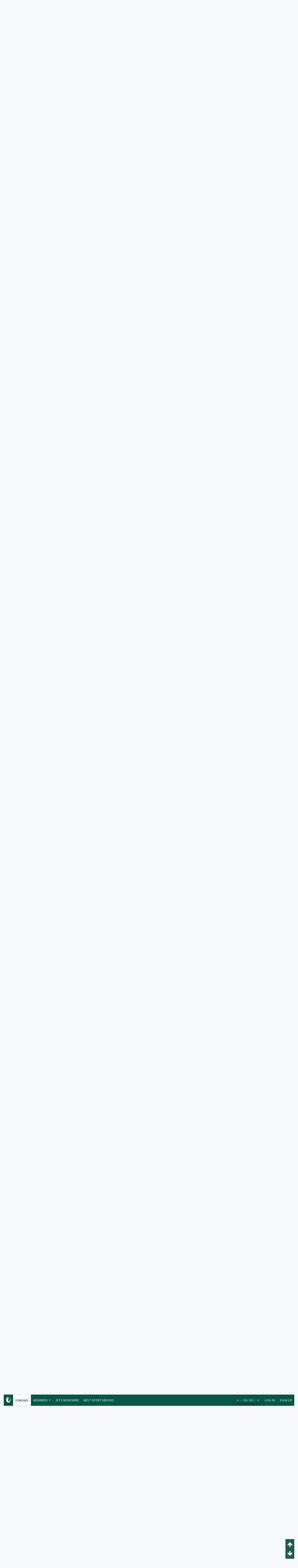

--- FILE ---
content_type: text/html; charset=UTF-8
request_url: https://forums.theganggreen.com/threads/2022-2023-islanders-thread.98158/page-6
body_size: 22599
content:
<!DOCTYPE html>






	
	
		
	




	









	




	




	





	




	
		
	
	
	
		
	


<html id="XenForo" lang="en-US" dir="LTR" class="Public NoJs uix_javascriptNeedsInit LoggedOut NoSidebar  Responsive pageIsLtr   hasTabLinks  hasSearch   is-sidebarOpen hasRightSidebar is-setWidth navStyle_0 pageStyle_0 hasFlexbox" xmlns:fb="http://www.facebook.com/2008/fbml">
<head>

	<meta charset="utf-8" />
	<meta http-equiv="X-UA-Compatible" content="IE=Edge,chrome=1" />
	
		<meta name="viewport" content="width=device-width, initial-scale=1" />
	
	
		<base href="https://forums.theganggreen.com/" />
		<script>
			var _b = document.getElementsByTagName('base')[0], _bH = "https://forums.theganggreen.com/";
			if (_b && _b.href != _bH) _b.href = _bH;
		</script>
	

	<title>2022-2023 Islanders thread | Page 6 | TheGangGreen.com - New York Jets Message Board</title>

	<noscript><style>.JsOnly, .jsOnly { display: none !important; }</style></noscript>
	<link rel="stylesheet" href="css.php?css=xenforo,form,public&amp;style=7&amp;dir=LTR&amp;d=1769086802" />

	<link rel="stylesheet" href="css.php?css=bb_code,likes_summary,login_bar,message,message_user_info,moderator_bar,share_page,thread_view&amp;style=7&amp;dir=LTR&amp;d=1769086802" />


	<link rel="stylesheet" href="css.php?css=uix,uix_style&amp;style=7&amp;dir=LTR&amp;d=1769086802" />

	<style>
	/*** UIX -- PER USER STYLES ***/

	

	


	

</style>

	<link rel="stylesheet" href="css.php?css=EXTRA&amp;style=7&amp;dir=LTR&amp;d=1769086802" />

	

	<style>
/* Node Styling */

</style>

	

	

	
	
	












<link href="styles/uix/uix/css/font-awesome.min.css" rel="stylesheet">
<link href='//fonts.googleapis.com/css?family=Open+Sans:300,400,700,600' rel='stylesheet' type='text/css'>


<script src="js/jquery/jquery-1.11.0.min.js"></script>



<script src="js/xenforo/xenforo.js?_v=95d887ff"></script>




<!--[if lt IE 9]>
	
		 
        	<script src="//cdnjs.cloudflare.com/ajax/libs/html5shiv/3.7.2/html5shiv.min.js"></script>
	        
	        <script src="//cdnjs.cloudflare.com/ajax/libs/respond.js/1.4.2/respond.js"></script>
	        
	        <script src="//cdnjs.cloudflare.com/ajax/libs/selectivizr/1.0.2/selectivizr-min.js"></script>
	

<![endif]-->



<script>
	uix = {
		elm: {},
		fn:{},
		init: function(){
			if (uix.betaMode) {
				console.group('uix.%cinit()', 'color:#3498DB');
			}
			for(var x=0;x<uix.events.init.length;x++){
				uix.events.init[x]()
		  	}
		  	console.groupEnd('uix.%cinit()','color:#3498DB')
		},
	  	events: {init:[]},
	  	on: function(event, fn){
	  		if(event=='init'){
	  			uix.events.init.push(fn)
	  		}
	  	},

		betaMode				: parseInt('0'),
		jsPathUsed				: 'uix_style',
		jsGlobal				: parseInt('0'),


	  	version					: '1.5.9.1',
	  	jsHeadVersion				: '1.5.9.1',
	  	addonVersion				: '1001272',
	  	jsCacheBust				: '1',
	  	contentTemplate				: 'thread_view',

		javascriptInitHide			: parseInt('1'),
		globalPadding 				: parseInt('16px'),
		sidebarWidth				: parseInt('300px'),
		mainContainerMargin  	        	: '316px',
		maxResponsiveWideWidth   		: parseInt('800px'),
		maxResponsiveMediumWidth 		: parseInt('610px'),
		maxResponsiveNarrowWidth 		: parseInt('480px'),
		sidebarMaxResponsiveWidth		: parseInt('800px'),
		
			responsiveMessageBreakpoint		: parseInt('610px'),
		
		sidebarMaxResponsiveWidthStr		: '800px',

		
			offCanvasRightTriggerWidth	: parseInt('800px'),
		

		
			offCanvasLeftTriggerWidth	: parseInt('800px'),
		

		
			
				offCanvasNavTriggerWidth	: parseInt('800px'),
			
		
		
			
				offCanvasVisitorTriggerWidth	: parseInt('800px'),
			
		

		offcanvasTriggerAnimationDuration	: parseInt('300ms'),




		dropdownMenuAnimationSpeed		: parseInt('0ms'),
		inlineAlertBalloons			: (parseInt('1') && !parseInt('1')) || parseInt('1'),

		jumpToFixedDelayHide			: parseInt('1'),

		stickyNavigationMinWidth 		: parseInt('0'),
		stickyNavigationMinHeight		: parseInt('600'),
		stickyNavigationMaxWidth 		: parseInt('0'),
		stickyNavigationMaxHeight		: parseInt('0'),
		stickyNavigationPortraitMinWidth 	: parseInt('320'),
		stickyNavigationPortraitMinHeight	: parseInt('500'),
		stickyNavigationPortraitMaxWidth 	: parseInt('0'),
		stickyNavigationPortraitMaxHeight	: parseInt('0'),
		stickySidebar 				: 1,
		
			sidebarInnerFloat		: "right",
		
		RTL					: 0,
		stickyItems 				: {},
		stickyGlobalMinimumPosition		: parseInt('200px'),
		stickyGlobalScrollUp			: parseInt('0'),
		stickyDisableIOSThirdParty		: parseInt('1'),
		preventAlwaysSticky			: parseInt('0'),

		searchMinimalSize			: parseInt('610px'),

		searchPosition				: parseInt('1'),

		nodeStyle				: parseInt('0'),
		pageStyle				: parseInt('0'),

		enableBorderCheck			: parseInt('1'),
		enableULManager				: parseInt('1'),

		threadSlidingAvatar			: parseInt('0'),
		threadSlidingExtra			: parseInt('0'),
		threadSlidingHover			: parseInt('0'),
		threadSlidingStaffShow			: parseInt('0'),
		threadSlidingGlobalEnable		: parseInt('1'),

		signatureHidingEnabled			: parseInt('0'),
		signatureHidingEnabledAddon		: parseInt('1'),
		signatureMaxHeight			: parseInt('100px'),
		signatureHoverEnabled			: parseInt('0'),

		enableStickyFooter 			: parseInt('1'),
		stickyFooterBottomOffset 		: parseInt('16px') * 2,

		
			sidebarStickyBottomOffset	: parseInt(0),
		

	  	
			offCanvasSidebar			: 1,

			
				offCanvasSidebarVisitorTabs		: 1,
			

		

		offcanvasLeftStatic			: 1 && parseInt('0') && parseInt('1'),
		offcanvasRightStatic			: 0 && parseInt('0') && parseInt('1'),
		offcanvasLeftStaticBreakpoint		: parseInt('1300px'),
		offcanvasRightStaticBreakpoint		: parseInt('1300px'),

		reinsertWelcomeBlock			: parseInt('0'),

		sidebarCookieExpire			: '',
		canCollapseSidebar			: '',

		cookiePrefix				: 'xf_',
		sidebarLocation 			: parseInt('0'),

		collapsibleSidebar			: parseInt('1'),
		collapsedNodesDefault			: '',
		nodeGridCollapseEnabled			: parseInt('0'),			
		widthToggleUpper			: '100%',
		widthToggleLower			: '100%',
		
			toggleWidthEnabled		: false,
		
		toggleWidthBreakpoint			: parseInt('132'),
		collapsibleNodes			: parseInt('1'),
		collapsibleSticky			: parseInt('1'),
		ajaxWidthToggleLink			: 'uix/toggle-width',
		ajaxStickyThreadToggleLink		: 'uix/toggle-sticky-threads',
		ajaxStickyThreadExpandLink		: 'uix/expand-sticky-threads',
		ajaxStickyThreadCollapseLink		: 'uix/collapse-sticky-threads',
		ajaxSidebarToggleLink			: 'uix/toggle-sidebar',

		stickySidebarDelayInit			: parseInt('1'),
		stickySidebarLegacy			: parseInt('0'),
		stickySidebarDisableIOS			: parseInt('1'),

		user					: {
								'themeName'		: 'TGG 2016',
								'-themeParents'		: '7,5,0',
								'-themeModified'	: '1769086802',
								'-themeSelectable'	: '1',
								languageName		: 'English (US)',
								stickyEnableUserbar	: (parseInt('') == parseInt('')) ? parseInt('') : true,
								stickyEnableNav		: (parseInt('') == parseInt('')) ? parseInt('') : true,
								stickyEnableSidebar	: (parseInt('') == parseInt('')) ? parseInt('') : true,
								widthToggleState	: (parseInt('0') == parseInt('0')) ? parseInt('0') : parseInt('0'),
								stickyThreadsState	: (parseInt('') == parseInt('')) ? (parseInt('') > 0) : 0,
								
									sidebarState	: 0,
								
								
									collapseUserInfo : 1,
								
								
									signatureHiding : 1,
								
								isAdmin			: parseInt('0"')
							}
	};

	if(uix.stickyNavigationMaxWidth == 0){uix.stickyNavigationMaxWidth = 999999}
	if(uix.stickyNavigationMaxHeight == 0){uix.stickyNavigationMaxHeight = 999999}
	if(uix.stickyNavigationPortraitMaxWidth == 0){uix.stickyNavigationPortraitMaxWidth = 999999}
	if(uix.stickyNavigationPortraitMaxHeight == 0){uix.stickyNavigationPortraitMaxHeight = 999999}

	
		uix.stickyItems['#navigation'] = {normalHeight:parseInt('48'), stickyHeight:parseInt('48')}

		var subElement = null;
		
			//if tablinks are visible
			uix.stickyItems['#navigation'].options = {subElement: '#navigation .tabLinks', subNormalHeight: parseInt('41'), subStickyHeight: parseInt('40'), subStickyHide: 1 == 1 , scrollSticky: uix.stickyGlobalScrollUp }
		

	

	
	$(document).ready(function() {
		if ( $('#userBar').length ) {
			uix.stickyItems['#userBar']= {normalHeight:parseInt('40'), stickyHeight:parseInt('40')}

			uix.stickyItems['#userBar'].options = {scrollSticky: uix.stickyGlobalScrollUp }
		}
	});
	

	$(document).ready(function(){

	//put jquery code here


});

	uix.debug = function() {
		result = "\n\n############============   Begin Copying Here   ============############\n\n";
		result += "Error: the functions file was not found.";
		result += "\n\n############============   End Copying Here   ============############\n\n";

		uix.fixJsVisibility();

		console.log(result);
	}

</script>

<script src="js/audentio/uix_style/functions.min.js?_v=95d887ff_1.5.9.1_1"></script>

<script>
	uix.adminJsError = function(errMsg) {
		console.error(errMsg);

		
	}

	uix.fixJsVisibility = function() {
		var userBar = $('.hasJs #userBar');
		var nodeList = $('.hasJs #forums, .hasJs .category_view .nodeList, .hasJs .watch_forums .nodeList');
		var panels = $('.js-uix_panels')
		if (userBar.length) userBar.css('display', 'block');
		if (nodeList.length) nodeList.css('visibility', 'visible');
		if (panels.length) $('.js-uix_panels').removeClass('needsInit');
		$('html').removeClass('uix_javascriptNeedsInit');
	}

	uix.catchJsError = function(err) {
		console.log("\n\n############============   Begin Copying Here   ============############\n\n")
		var errMsg = "Uh Oh!  It looks like there's an error in your page's javascript.  There will likely be significant issues with the use of the forum until this is corrected.  If you are unable to resolve this and believe it is due to a bug in your Audentio Design theme, contact Audentio support and include a copy of the text between the designated areas from your javascript console.  This is the error: \n\n" + err ;
		uix.fixJsVisibility();
		uix.adminJsError(errMsg);
		console.log("\n\n");
		console.log(err);
		console.log("\n\n");
		try {
			uix.debug(true);
		} catch (err) {
			console.log("Unable to include uix.debug();");
		}

		console.log("\n\n############============   End Copying Here   ============############\n\n");
	}

	$(document).ready(function(){
		if (typeof(audentio) === 'undefined' || typeof(uix.jsVersion) === 'undefined') {
			var errMsg = 'Uh Oh!  It looks like the javascript for your theme was not found in /js/audentio/uix_style/.\n\n';
			if (uix.jsGlobal) {
				errMsg += 'Your forum is set to use the same javascript directory for all your themes.  Consider disabling this or modifying the directory.  Options are located under Options > [UI.X] General.\n\n'
			} else {
				errMsg += 'Your theme has set the location of its javascript directory.  You may need to modify the javascript directory location style property located under [UI.X] Global Settings > Javascript Path.\n\n'
			}
			errMsg += 'If your files are in the directory specified, ensure that your file permissions allow them to be read.  There will likely be significant issues with the use of the forum until this is corrected.  If you are unable to resolve this, contact Audentio support.  This error has also been logged to the javascript console.';

			uix.fixJsVisibility();

			uix.adminJsError(errMsg);
		} else if (uix.jsHeadVersion.split('_')[0] != uix.jsVersion.split('_')[0]) {
			var errMsg = 'Uh Oh! It looks like the version of your javascript functions file does not match the version of your page_container_js_head template.  \n\nYour javascript functions file is version "' + uix.jsVersion + '". \nYour page_container_js_head is version "' + uix.jsHeadVersion + '".  \n\nIf your functions file version number is higher, ensure that you have merged all templates (especially page_container_js_head).  If your page_container_js_head version number is higher, ensure that you have correctly uploaded the latest version of the javascript functions file and that you have cleared anything that could cache an old version of the javascript (CDN / Cloudflare / etc.). \n\nThis issue could cause parts of your forum to not display or function correctly.  If this does not resolve the issue contact Audentio support.  This error has also been logged to the javascript console.';
			
			uix.fixJsVisibility();
			
			uix.adminJsError(errMsg);
		}
	});
</script>

<script>
	try {
		uix.dateHelper.phrase = {
			now: 'now',
			second: 's',
			minute: 'm',
			hour: 'h',
			day: 'd',
			week: 'w',
			year: 'y',
			century: 'c',
			ago: '{time} ago',
			future: 'in {time}'
		}


		uix.sticky.stickyMinDist = parseInt('50');

		$(document).ready(function(){
			try {
				
				
					audentio.pagination.enabled = true;
					
						audentio.grid.parentEle = 'navigation';
					
					audentio.pagination.outOfPhrase = '<span id="audentio_postPaginationCurrent" class="uix_postPagination_x"></span> / <span id="audentio_postPaginationTotal" class="uix_postPagination_y"></span>';
					audentio.pagination.enterIndexPhrase = 'Enter Index';
					audentio.pagination.offset = parseInt('0px');
				

				uix.initFunc();
			} catch (err) {
				uix.catchJsError(err);
			}
		});
	} catch (err) {
		uix.catchJsError(err);
	}
</script>



	
	<link rel="apple-touch-icon" href="https://www.theganggreen.com/images/tgg-og.png" />
	<link rel="alternate" type="application/rss+xml" title="RSS feed for TheGangGreen.com - New York Jets Message Board" href="forums/-/index.rss" />
	
	<link rel="prev" href="threads/2022-2023-islanders-thread.98158/page-5" /><link rel="next" href="threads/2022-2023-islanders-thread.98158/page-7" />
	<link rel="canonical" href="https://forums.theganggreen.com/threads/2022-2023-islanders-thread.98158/page-6" />
	<meta name="description" content="Killer loss. You can't blow a 3rd period lead at home to this team and expect to make the playoffs." />	<meta property="og:site_name" content="TheGangGreen.com - New York Jets Message Board" />
	<meta property="og:image" content="https://forums.theganggreen.com/data/avatars/m/3/3814.jpg?1392749233" />
	<meta property="og:image" content="https://www.theganggreen.com/images/tgg-og.png" />
	<meta property="og:type" content="article" />
	<meta property="og:url" content="https://forums.theganggreen.com/threads/2022-2023-islanders-thread.98158/" />
	<meta property="og:title" content="2022-2023 Islanders thread" />
	<meta property="og:description" content="Killer loss. You can't blow a 3rd period lead at home to this team and expect to make the playoffs." />
	
	
	

        <!-- App Indexing for Google Search -->
        <link href="android-app://com.quoord.tapatalkpro.activity/tapatalk/forums.theganggreen.com?location=topic&tid=98158&page=6&perpage=20&channel=google-indexing" rel="alternate" />
        <link href="ios-app://307880732/tapatalk/forums.theganggreen.com?location=topic&tid=98158&page=6&perpage=20&channel=google-indexing" rel="alternate" />
        
         <link href="/home/tgg/public_html/forums/mobiquo/smartbanner/manifest.json" rel="manifest">
         
        <meta name="apple-itunes-app" content="app-id=307880732, affiliate-data=at=10lR7C, app-argument=tapatalk://forums.theganggreen.com?location=topic&tid=98158&page=6&perpage=20" />
        



	
		<meta name="theme-color" content="rgb(5, 88, 67)">
		<meta name="msapplication-TileColor" content="rgb(5, 88, 67)">
	
</head>


<body class="node43 node35 SelectQuotable">

	

	
		

<div id="loginBar">
	<div class="pageContent">
		<span class="helper"></span>
	</div>
	<div class="pageWidth">

		

	</div>
</div>
	

	
		
		<div class="js-uix_panels uix_panels ">
			
				

<aside class="js-sidePanelWrapper sidePanelWrapper  sidePanelWrapper--left">
	<a href="#" class="js-panelMask uix_panelMask"></a>
	
		<div class="sidePanel sidePanel--nav">
			<nav>
<ul class="sidePanel__navTabs">
	
							<!-- home -->
							


								<!-- extra tabs: home -->
								


								<!-- forums -->
								
									
										<li class="navTab forums selected">

											<a href="https://forums.theganggreen.com/" class="navLink">Forums</a>
											<a href="https://forums.theganggreen.com/" class="SplitCtrl"><i class="uix_icon js-offcanvasIcon uix_icon-expandDropdown"></i></a>
								
											<div class="tabLinks">
									
													<ul class="secondaryContent blockLinksList">
													
														
														<li><a href="search/?type=post">Search Forums</a></li>
														
														<li><a href="find-new/posts" rel="nofollow">Recent Posts</a></li>
													
													</ul>
									
											</div>
										</li>
								
								

								<!-- extra tabs: middle -->
								


								<!-- members -->
								
									
											<li class="navTab members ">

												<a href="https://forums.theganggreen.com/members/" class="navLink">Members</a>
												<a href="https://forums.theganggreen.com/members/" class="SplitCtrl"><i class="uix_icon js-offcanvasIcon uix_icon-expandDropdown"></i></a>
									
												<div class="tabLinks">
									
													<ul class="secondaryContent blockLinksList">
													
														<li><a href="members/">Notable Members</a></li>
														
														<li><a href="online/">Current Visitors</a></li>
														<li><a href="recent-activity/">Recent Activity</a></li>
														<li><a href="find-new/profile-posts">New Profile Posts</a></li>
													
													</ul>
									
											</div>
										</li>
								
								<!-- <li class="navTab PopupClosed"><a href="http://www.theganggreen.com/football-pool/" class="navLink">Football Pool</a></li> -->
								<li class="navTab PopupClosed"><a href="https://www.theganggreen.com/jetsnews/jets-news/" class="navLink">Jets Newswire</a></li>	
								<!-- <li class="navTab PopupClosed"><a href="https://www.theganggreen.com/jetsnews/jets-twitter/" class="navLink">Jets Tweets</a></li> -->
								<li class="navTab PopupClosed"><a href="https://sportsbooksonline.com/" class="navLink" target="_blank">Best Sportsbooks</a></li>

								<!-- extra tabs: end -->
								

	

</ul>
</nav>
		</div>
	
</aside>
			
			
				

<aside class="js-sidePanelWrapper sidePanelWrapper  sidePanelWrapper--right">
	<a href="#" class="js-panelMask uix_panelMask"></a>
	
		
			<div class="sidePanel sidePanel--login">
				<form action="login/login" method="post" class="xenForm--uixLoginForm xenForm">

	<dl class="ctrlUnit fullWidth">
		<dt><label for="ctrl_pageLogin_login">Your name or email address:</label></dt>
		<dd><input type="text" name="login" value="" id="ctrl_pageLogin_login" class="textCtrl uix_fixIOSClickInput" tabindex="21" /></dd>
	</dl>

	<dl class="ctrlUnit fullWidth">
		<dt><label for="ctrl_pageLogin_password">Password:</label></dt>
		<dd>
			<input type="password" name="password" class="textCtrl uix_fixIOSClickInput" id="ctrl_pageLogin_password" tabindex="22" />
			<div><a href="lost-password/" class="OverlayTrigger OverlayCloser" tabindex="26">Forgot your password?</a></div>
		</dd>
	</dl>

	

	<dl class="ctrlUnit submitUnit">
		<dd>
			<input type="submit" class="button primary" value="Log in" data-loginPhrase="Log in" data-signupPhrase="Sign up" tabindex="24" />
			<label class="rememberPassword"><input type="checkbox" name="remember" value="1" id="ctrl_pageLogin_remember" tabindex="23" /> Stay logged in</label>
		</dd>
	</dl>

	

	<input type="hidden" name="cookie_check" value="1" />
	<input type="hidden" name="_xfToken" value="" />
	<input type="hidden" name="redirect" value="/threads/2022-2023-islanders-thread.98158/page-6" />
	

</form>
			</div>
		
	
</aside>
			

			<div class="mainPanelWrapper">
				<a href="#" class="js-panelMask uix_panelMask"></a>

	

	

<div class="uix_wrapperFix" style="height: 1px; margin-bottom: -1px;"></div>

<div id="uix_wrapper">
<div class="uix_wrapperFix" style="height: 1px; margin-bottom: -1px;"></div>

<div id="headerMover">
	<div id="headerProxy"></div>
<header>
	


<div id="header">
	



	

	
		<div id="logoBlock" class="header__blockItem withSearch">

	
	<div class="pageWidth">
	

		<div class="pageContent">

		

		
		<div id="logo"><a href="https://forums.theganggreen.com/">
			<span></span>
			<img src="styles/uix/uix/tgg-logo.svg" alt="TheGangGreen.com - New York Jets Message Board" />
			
		</a></div>
		

		
			

<div id="searchBar" class="hasSearchButton">
	
	<i id="QuickSearchPlaceholder" class="uix_icon uix_icon-search" title="Search"></i>

	
		

	

	<div id="uix_searchMinimal">
		<form action="search/search" method="post">
			<i id="uix_searchMinimalClose" class="uix_icon uix_icon-close"  title="Close"></i>
			<i id="uix_searchMinimalOptions" class="uix_icon uix_icon-cog" title="Options"></i>
			<div id="uix_searchMinimalInput" >
				<input type="search" name="keywords" value="" placeholder="Search..." results="0" />
			</div>
			<input type="hidden" name="_xfToken" value="" />
		</form>
	</div>





	


	<fieldset id="QuickSearch">
		<form action="search/search" method="post" class="formPopup">

			<div class="primaryControls">
				<!-- block: primaryControls -->
				<i class="uix_icon uix_icon-search" onclick='$("#QuickSearch form").submit()'></i>
				<input type="search" name="keywords" value="" class="textCtrl" placeholder="Search..." results="0" title="Enter your search and hit enter" id="QuickSearchQuery" />
				<!-- end block: primaryControls -->
			</div>

			<div class="secondaryControls">
				<div class="controlsWrapper">

					<!-- block: secondaryControls -->
					<dl class="ctrlUnit">
						<dt></dt>
						<dd><ul>
							<li><label><input type="checkbox" name="title_only" value="1"
								id="search_bar_title_only" class="AutoChecker"
								data-uncheck="#search_bar_thread" /> Search titles only</label></li>
						</ul></dd>
					</dl>

					<dl class="ctrlUnit">
						<dt><label for="searchBar_users">Posted by Member:</label></dt>
						<dd>
							<input type="text" name="users" value="" class="textCtrl AutoComplete" id="searchBar_users" />
							<p class="explain">Separate names with a comma.</p>
						</dd>
					</dl>

					<dl class="ctrlUnit">
						<dt><label for="searchBar_date">Newer Than:</label></dt>
						<dd><input type="date" name="date" value="" class="textCtrl" id="searchBar_date" /></dd>
					</dl>

					
					<dl class="ctrlUnit">
						<dt></dt>
						<dd><ul>
								
									<li><label title="Search only 2022-2023 Islanders thread"><input type="checkbox" name="type[post][thread_id]" value="98158"
	id="search_bar_thread" class="AutoChecker"
	data-uncheck="#search_bar_title_only, #search_bar_nodes" /> Search this thread only</label></li>
								
									<li><label title="Search only Ice Hockey Forum"><input type="checkbox" name="nodes[]" value="43"
	id="search_bar_nodes" class="Disabler AutoChecker" checked="checked"
	data-uncheck="#search_bar_thread" /> Search this forum only</label>
	<ul id="search_bar_nodes_Disabler">
		<li><label><input type="checkbox" name="type[post][group_discussion]" value="1"
			id="search_bar_group_discussion" class="AutoChecker"
			data-uncheck="#search_bar_thread" /> Display results as threads</label></li>
	</ul></li>
								
						</ul></dd>
					</dl>
					
				</div>
				<!-- end block: secondaryControls -->

				<dl class="ctrlUnit submitUnit">
					<dt></dt>
					<dd>
						<input type="submit" value="Search" class="button primary Tooltip" title="Find Now" />
						<a href="search/" class="button moreOptions Tooltip" title="Advanced Search">More...</a>
						<div class="Popup" id="commonSearches">
							<a rel="Menu" class="button NoPopupGadget Tooltip" title="Useful Searches" data-tipclass="flipped"><span class="arrowWidget"></span></a>
							<div class="Menu">
								<div class="primaryContent menuHeader">
									<h3>Useful Searches</h3>
								</div>
								<ul class="secondaryContent blockLinksList">
									<!-- block: useful_searches -->
									<li><a href="find-new/posts?recent=1" rel="nofollow">Recent Posts</a></li>
									
									<!-- end block: useful_searches -->
								</ul>
							</div>
						</div>
					</dd>
				</dl>

			</div>

			<input type="hidden" name="_xfToken" value="" />
		</form>
	</fieldset>
	

</div>
		

		<span class="helper"></span>
		</div>
	</div>
</div>
	

	



<div id="navigation" class="header__blockItem  stickyTop">
	<div class="sticky_wrapper">
		<div class="uix_navigationWrapper">
		
		<div class="pageWidth">
		
			<div class="pageContent">
				<nav>
					<div class="navTabs">
						

							<ul class="publicTabs navLeft">

							
							<li id="logo_small">
								<a href="https://forums.theganggreen.com/">
								
									<img src="styles/uix/uix/tgg-logo-small.svg">
								
								</a>
							</li>
							

							





	

	
		
	


	

	
		
	













	<li class="navTab  navTab--panelTrigger navTab--navPanelTrigger PopupClosed">
		<a class="navLink js-leftPanelTrigger" href="#">
			<i class="uix_icon uix_icon-menu"></i><span class="trigger__phrase">Menu</span>
		</a>
	</li>



							<!-- home -->
							


								<!-- extra tabs: home -->
								


								<!-- forums -->
								
									
										<li class="navTab forums selected">
	
											<a href="https://forums.theganggreen.com/" class="navLink">Forums</a>
											<a href="https://forums.theganggreen.com/" class="SplitCtrl" rel="Menu"></a>
	
											<div class="tabLinks forumsTabLinks">
												
													<div class="primaryContent menuHeader">
														<h3>Forums</h3>
														<div class="muted">Quick Links</div>
													</div>
									
													<ul class="secondaryContent blockLinksList">
													
														
														<li><a href="search/?type=post">Search Forums</a></li>
														
														<li><a href="find-new/posts" rel="nofollow">Recent Posts</a></li>
													
													</ul>
									
													
												
									
											</div>
										</li>
								
								

								<!-- extra tabs: middle -->
								


								<!-- members -->
								
									
										<li class="navTab members Popup PopupControl PopupClosed">
	
											<a href="https://forums.theganggreen.com/members/" class="navLink">Members</a>
											<a href="https://forums.theganggreen.com/members/" class="SplitCtrl" rel="Menu"></a>
	
											<div class="Menu JsOnly tabMenu membersTabLinks">
												
													<div class="primaryContent menuHeader">
														<h3>Members</h3>
														<div class="muted">Quick Links</div>
													</div>
									
													<ul class="secondaryContent blockLinksList">
													
														<li><a href="members/">Notable Members</a></li>
														
														<li><a href="online/">Current Visitors</a></li>
														<li><a href="recent-activity/">Recent Activity</a></li>
														<li><a href="find-new/profile-posts">New Profile Posts</a></li>
													
													</ul>
									
													
												
									
											</div>
										</li>
								
								<!-- <li class="navTab PopupClosed"><a href="http://www.theganggreen.com/football-pool/" class="navLink">Football Pool</a></li> -->
								<li class="navTab PopupClosed"><a href="https://www.theganggreen.com/jetsnews/jets-news/" class="navLink">Jets Newswire</a></li>	
								<!-- <li class="navTab PopupClosed"><a href="https://www.theganggreen.com/jetsnews/jets-twitter/" class="navLink">Jets Tweets</a></li> -->
								<li class="navTab PopupClosed"><a href="https://sportsbooksonline.com/" class="navLink" target="_blank">Best Sportsbooks</a></li>

								<!-- extra tabs: end -->
								

								<!-- responsive popup -->
								<li class="navTab navigationHiddenTabs navTab--justIcon Popup PopupControl PopupClosed" style="display:none">

									<a rel="Menu" class="navLink NoPopupGadget uix_dropdownDesktopMenu"><i class="uix_icon uix_icon-navOverflow"></i><span class="uix_hide menuIcon">Menu</span></a>

									<div class="Menu JsOnly blockLinksList primaryContent" id="NavigationHiddenMenu"></div>
								</li>

								
								<!-- no selection -->
								
								

								
									
									
								

							</ul>


							


								<ul class="navRight visitorTabs">

								

									
										<li class="navTab audentio_postPagination" id="audentio_postPagination"></li>
									

									

									

									
										

	<li class="navTab login PopupClosed">
		
			<a href="login/" class="navLink uix_dropdownDesktopMenu OverlayTrigger" data-cacheOverlay="false">
				
				<strong class="loginText">Log in</strong>
			</a>
		

		

	</li>

	
	<li class="navTab register PopupClosed">
		<a href="register/" class="navLink">
			
			<strong>Sign up</strong>
		</a>
	</li>
	


									

									

									





	

	
		
	


	

	
		
	











									

								

								</ul>

							

							


						
					</div>

				<span class="helper"></span>

				</nav>
			</div>
		</div>
		</div>
	</div>
</div>



	
</div>

	
	
</header>

<div id="content" class="thread_view">
	
	<div class="pageWidth">
		<div class="pageContent">
	
			<!-- main content area -->

			

			

	<div class="sectionMain funbox">
	<div class="funboxWrapper">
	

		
			
				


				

<script async src="https://pagead2.googlesyndication.com/pagead/js/adsbygoogle.js"></script>
<ins class="adsbygoogle"
     style="display:block"
     data-ad-client="ca-pub-8612983641585663"
     data-ad-slot="2529305005"
     data-ad-format="auto"
     data-full-width-responsive="true"></ins>
<script>
     (adsbygoogle = window.adsbygoogle || []).push({});
</script> 

			
		

	
	</div>
	</div>


			
			
			<div class="breadBoxTop  ">
				
				

<nav>

	

	
		
			
				
			
		
			
				
			
		
	

	<fieldset class="breadcrumb">
		<a href="misc/quick-navigation-menu?selected=node-43" class="OverlayTrigger jumpMenuTrigger" data-cacheOverlay="true" title="Open quick navigation"><i class="uix_icon uix_icon-sitemap"></i><!--Jump to...--></a>

		<div class="boardTitle"><strong>TheGangGreen.com - New York Jets Message Board</strong></div>

		<span class="crumbs">
			

			
				<span class="crust selectedTabCrumb" itemscope itemtype="https://schema.org/BreadcrumbList">
					<a href="https://forums.theganggreen.com/" class="crumb" rel="up" itemprop="url"><span itemprop="title"><i class="uix_icon uix_icon-home" title="Forums"></i></span></a>
					<span class="arrow"><span>&gt;</span></span>
				</span>
			

			
				
					<span class="crust" itemscope itemtype="https://schema.org/BreadcrumbList">
						<a href="https://forums.theganggreen.com/.#other-sports.35" class="crumb" rel="up" itemprop="url"><span itemprop="title">Other Sports</span></a>
						<span class="arrow"><span>&gt;</span></span>
					</span>
				
					<span class="crust" itemscope itemtype="https://schema.org/BreadcrumbList">
						<a href="https://forums.theganggreen.com/forums/ice-hockey-forum.43/" class="crumb" rel="up" itemprop="url"><span itemprop="title">Ice Hockey Forum</span></a>
						<span class="arrow"><span>&gt;</span></span>
					</span>
				
			
		</span>
	</fieldset>
</nav>
				
			</div>
			
			

			

			

			

			


	
	
	
	
	

	


	

			
				<div class="mainContainer_noSidebar">
			
					<div class="mainContent">
						<!--[if lt IE 8]>
							<p class="importantMessage">You are using an out of date browser. It  may not display this or other websites correctly.<br />You should upgrade or use an <a href="https://www.google.com/chrome/browser/" target="_blank">alternative browser</a>.</p>
						<![endif]-->

						
						
						



						
						

						

						
						
							
								<!-- h1 title, description -->
								<div class="titleBar">
									
									<h1>2022-2023 Islanders thread</h1>

									<p id="pageDescription" class="muted ">
	Discussion in '<a href="forums/ice-hockey-forum.43/">Ice Hockey Forum</a>' started by <a href="members/statjeff22.3814/" class="username" dir="auto">statjeff22</a>, <a href="threads/2022-2023-islanders-thread.98158/"><span class="DateTime" title="Nov 1, 2022 at 11:13 PM">Nov 1, 2022</span></a>.
</p>
								</div>
							
						
						

						

						<!-- main template -->
						

	



























	




<div class="pageNavLinkGroup">
	<div class="linkGroup SelectionCountContainer">
		
		
	</div>

	


<div class="PageNav"
	data-page="6"
	data-range="2"
	data-start="4"
	data-end="8"
	data-last="38"
	data-sentinel="{{sentinel}}"
	data-baseurl="threads/2022-2023-islanders-thread.98158/page-{{sentinel}}">
	
	<span class="pageNavHeader">Page 6 of 38</span>
	
	<nav>
		
			<a href="threads/2022-2023-islanders-thread.98158/page-5" class="text">&lt; Prev</a>
			
		
		
		<a href="threads/2022-2023-islanders-thread.98158/" class="" rel="start">1</a>
		
		
			<a class="PageNavPrev ">&larr;</a> <span class="scrollable"><span class="items">
		
		
		
			<a href="threads/2022-2023-islanders-thread.98158/page-4" class="">4</a>
		
			<a href="threads/2022-2023-islanders-thread.98158/page-5" class="">5</a>
		
			<a href="threads/2022-2023-islanders-thread.98158/page-6" class="currentPage ">6</a>
		
			<a href="threads/2022-2023-islanders-thread.98158/page-7" class="">7</a>
		
			<a href="threads/2022-2023-islanders-thread.98158/page-8" class="">8</a>
		
		
		
			</span></span> <a class="PageNavNext ">&rarr;</a>
		
		
		<a href="threads/2022-2023-islanders-thread.98158/page-38" class="">38</a>
		
		
			<a href="threads/2022-2023-islanders-thread.98158/page-7" class="text">Next &gt;</a>
			
		
	</nav>	
	
	
</div>

</div>





<form action="inline-mod/post/switch" method="post"
	class="InlineModForm section"
	data-cookieName="posts"
	data-controls="#InlineModControls"
	data-imodOptions="#ModerationSelect option">

	<ol class="messageList" id="messageList">
		
			
				




<li id="post-4300496" class="sectionMain message     " data-author="GREG">

	<div class="uix_message ">

		

	

	














<div class="messageUserInfo" itemscope="itemscope" itemtype="http://data-vocabulary.org/Person">

<div class="messageUserBlock  is-expanded ">

	
		<div class="avatarHolder is-expanded">
			<div class="uix_avatarHolderInner">
			<span class="helper"></span>
			<a href="members/greg.7503/" class="avatar Av7503m" data-avatarhtml="true"><img src="styles/uix/xenforo/avatars/avatar_m.png" width="96" height="96" alt="GREG" /></a>

			
			<!-- slot: message_user_info_avatar -->
			</div>
		</div>
	

	
		<h3 class="userText">
			<div class="uix_userTextInner">

				

				<a href="members/greg.7503/" class="username" dir="auto" itemprop="name">GREG</a>
				<em class="userTitle" itemprop="title">Well-Known Member</em>
			</div>
			

			<!-- slot: message_user_info_text -->
		</h3>
	
	
		<div class="extraUserInfo is-expanded">
			
			
				
					<dl class="pairsJustified">
						<dt>Joined:</dt>
						<dd>Jan 9, 2007</dd>
					</dl>
				

				
					<dl class="pairsJustified">
						<dt>Messages:</dt>
						<dd><a href="search/member?user_id=7503" class="concealed" rel="nofollow">3,744</a></dd>
					</dl>
				

				
					<dl class="pairsJustified">
						<dt>Likes Received:</dt>
						<dd>5,170</dd>
					</dl>
				

				

				

				

				

				

			
			
			
		</div>
	



	<span class="arrow"><span></span></span>
</div>
</div>

		<div class="messageInfo primaryContent">
			

			
			<div class="messageContent">
				<article>
					<blockquote class="messageText SelectQuoteContainer ugc baseHtml">
						
						
						Killer loss. You can&#039;t blow a 3rd period lead at home to this team and expect to make the playoffs.
						<div class="messageTextEndMarker">&nbsp;</div>
					</blockquote>
				</article>

				
			</div>
			

			

			<div class="messageDetails">

				

		

		<a href="threads/2022-2023-islanders-thread.98158/page-6#post-4300496" title="Permalink" class="item muted postNumber hashPermalink OverlayTrigger" data-href="posts/4300496/permalink">#101</a>

		<span class="item muted">
			<span class="authorEnd"><a href="members/greg.7503/" class="username author" dir="auto">GREG</a>,</span>
			<a href="threads/2022-2023-islanders-thread.98158/page-6#post-4300496" title="Permalink" class="datePermalink">
			
				<span class="DateTime" title="Feb 10, 2023 at 7:48 AM">Feb 10, 2023</span>
			
			</a>
		</span>

	

				

			</div>
			


			

		 

	

			<div id="likes-post-4300496">
	
	<div class="likesSummary secondaryContent">
		<span class="LikeText">
			<a href="members/red-menace.10450/" class="username" dir="auto">Red Menace</a> likes this.
		</span>
	</div>
</div>
		</div>

	</div> 

	

	
	<div class="funbox">
	<div class="funboxWrapper">
	

		
			
				

				

<div><script src="//ap.lijit.com/www/delivery/fpi.js?z=692375&width=728&height=90"></script></div>



			
		

	
	</div>
	</div>


</li>
			
		
			
				




<li id="post-4300520" class="sectionMain message     " data-author="JetBlue">

	<div class="uix_message ">

		

	

	














<div class="messageUserInfo" itemscope="itemscope" itemtype="http://data-vocabulary.org/Person">

<div class="messageUserBlock  is-expanded ">

	
		<div class="avatarHolder is-expanded">
			<div class="uix_avatarHolderInner">
			<span class="helper"></span>
			<a href="members/jetblue.2628/" class="avatar Av2628m" data-avatarhtml="true"><img src="data/avatars/m/2/2628.jpg?1611952181" width="96" height="96" alt="JetBlue" /></a>

			
			<!-- slot: message_user_info_avatar -->
			</div>
		</div>
	

	
		<h3 class="userText">
			<div class="uix_userTextInner">

				

				<a href="members/jetblue.2628/" class="username" dir="auto" itemprop="name">JetBlue</a>
				<em class="userTitle" itemprop="title">Well-Known Member</em>
			</div>
			

			<!-- slot: message_user_info_text -->
		</h3>
	
	
		<div class="extraUserInfo is-expanded">
			
			
				
					<dl class="pairsJustified">
						<dt>Joined:</dt>
						<dd>Nov 24, 2004</dd>
					</dl>
				

				
					<dl class="pairsJustified">
						<dt>Messages:</dt>
						<dd><a href="search/member?user_id=2628" class="concealed" rel="nofollow">11,739</a></dd>
					</dl>
				

				
					<dl class="pairsJustified">
						<dt>Likes Received:</dt>
						<dd>5,959</dd>
					</dl>
				

				

				

				

				

				

			
			
			
		</div>
	



	<span class="arrow"><span></span></span>
</div>
</div>

		<div class="messageInfo primaryContent">
			

			
			<div class="messageContent">
				<article>
					<blockquote class="messageText SelectQuoteContainer ugc baseHtml">
						
						
						Terrible loss and likely one that will come back to haunt them.
						<div class="messageTextEndMarker">&nbsp;</div>
					</blockquote>
				</article>

				
			</div>
			

			

			<div class="messageDetails">

				

		

		<a href="threads/2022-2023-islanders-thread.98158/page-6#post-4300520" title="Permalink" class="item muted postNumber hashPermalink OverlayTrigger" data-href="posts/4300520/permalink">#102</a>

		<span class="item muted">
			<span class="authorEnd"><a href="members/jetblue.2628/" class="username author" dir="auto">JetBlue</a>,</span>
			<a href="threads/2022-2023-islanders-thread.98158/page-6#post-4300520" title="Permalink" class="datePermalink">
			
				<span class="DateTime" title="Feb 10, 2023 at 11:41 AM">Feb 10, 2023</span>
			
			</a>
		</span>

	

				

			</div>
			


			

		 

	

			<div id="likes-post-4300520"></div>
		</div>

	</div> 

	

	

</li>
			
		
			
				




<li id="post-4300650" class="sectionMain message     " data-author="JetBlue">

	<div class="uix_message ">

		

	

	














<div class="messageUserInfo" itemscope="itemscope" itemtype="http://data-vocabulary.org/Person">

<div class="messageUserBlock  is-expanded ">

	
		<div class="avatarHolder is-expanded">
			<div class="uix_avatarHolderInner">
			<span class="helper"></span>
			<a href="members/jetblue.2628/" class="avatar Av2628m" data-avatarhtml="true"><img src="data/avatars/m/2/2628.jpg?1611952181" width="96" height="96" alt="JetBlue" /></a>

			
			<!-- slot: message_user_info_avatar -->
			</div>
		</div>
	

	
		<h3 class="userText">
			<div class="uix_userTextInner">

				

				<a href="members/jetblue.2628/" class="username" dir="auto" itemprop="name">JetBlue</a>
				<em class="userTitle" itemprop="title">Well-Known Member</em>
			</div>
			

			<!-- slot: message_user_info_text -->
		</h3>
	
	
		<div class="extraUserInfo is-expanded">
			
			
				
					<dl class="pairsJustified">
						<dt>Joined:</dt>
						<dd>Nov 24, 2004</dd>
					</dl>
				

				
					<dl class="pairsJustified">
						<dt>Messages:</dt>
						<dd><a href="search/member?user_id=2628" class="concealed" rel="nofollow">11,739</a></dd>
					</dl>
				

				
					<dl class="pairsJustified">
						<dt>Likes Received:</dt>
						<dd>5,959</dd>
					</dl>
				

				

				

				

				

				

			
			
			
		</div>
	



	<span class="arrow"><span></span></span>
</div>
</div>

		<div class="messageInfo primaryContent">
			

			
			<div class="messageContent">
				<article>
					<blockquote class="messageText SelectQuoteContainer ugc baseHtml">
						
						
						Another blown 3rd period lead, another goal against us by a player who doesn’t score. The Lane Lambert experiment has run its course. Hopefully a coaching change comes with whatever roster moves Lou makes next.
						<div class="messageTextEndMarker">&nbsp;</div>
					</blockquote>
				</article>

				
			</div>
			

			

			<div class="messageDetails">

				

		

		<a href="threads/2022-2023-islanders-thread.98158/page-6#post-4300650" title="Permalink" class="item muted postNumber hashPermalink OverlayTrigger" data-href="posts/4300650/permalink">#103</a>

		<span class="item muted">
			<span class="authorEnd"><a href="members/jetblue.2628/" class="username author" dir="auto">JetBlue</a>,</span>
			<a href="threads/2022-2023-islanders-thread.98158/page-6#post-4300650" title="Permalink" class="datePermalink">
			
				<span class="DateTime" title="Feb 11, 2023 at 4:16 PM">Feb 11, 2023</span>
			
			</a>
		</span>

	

				

			</div>
			


			

		 

	

			<div id="likes-post-4300650">
	
	<div class="likesSummary secondaryContent">
		<span class="LikeText">
			<a href="members/red-menace.10450/" class="username" dir="auto">Red Menace</a> likes this.
		</span>
	</div>
</div>
		</div>

	</div> 

	

	

</li>
			
		
			
				




<li id="post-4301311" class="sectionMain message     " data-author="JetBlue">

	<div class="uix_message ">

		

	

	














<div class="messageUserInfo" itemscope="itemscope" itemtype="http://data-vocabulary.org/Person">

<div class="messageUserBlock  is-expanded ">

	
		<div class="avatarHolder is-expanded">
			<div class="uix_avatarHolderInner">
			<span class="helper"></span>
			<a href="members/jetblue.2628/" class="avatar Av2628m" data-avatarhtml="true"><img src="data/avatars/m/2/2628.jpg?1611952181" width="96" height="96" alt="JetBlue" /></a>

			
			<!-- slot: message_user_info_avatar -->
			</div>
		</div>
	

	
		<h3 class="userText">
			<div class="uix_userTextInner">

				

				<a href="members/jetblue.2628/" class="username" dir="auto" itemprop="name">JetBlue</a>
				<em class="userTitle" itemprop="title">Well-Known Member</em>
			</div>
			

			<!-- slot: message_user_info_text -->
		</h3>
	
	
		<div class="extraUserInfo is-expanded">
			
			
				
					<dl class="pairsJustified">
						<dt>Joined:</dt>
						<dd>Nov 24, 2004</dd>
					</dl>
				

				
					<dl class="pairsJustified">
						<dt>Messages:</dt>
						<dd><a href="search/member?user_id=2628" class="concealed" rel="nofollow">11,739</a></dd>
					</dl>
				

				
					<dl class="pairsJustified">
						<dt>Likes Received:</dt>
						<dd>5,959</dd>
					</dl>
				

				

				

				

				

				

			
			
			
		</div>
	



	<span class="arrow"><span></span></span>
</div>
</div>

		<div class="messageInfo primaryContent">
			

			
			<div class="messageContent">
				<article>
					<blockquote class="messageText SelectQuoteContainer ugc baseHtml">
						
						
						In glass half full news, we should at least be able to keep our 1st round pick this year.
						<div class="messageTextEndMarker">&nbsp;</div>
					</blockquote>
				</article>

				
			</div>
			

			

			<div class="messageDetails">

				

		

		<a href="threads/2022-2023-islanders-thread.98158/page-6#post-4301311" title="Permalink" class="item muted postNumber hashPermalink OverlayTrigger" data-href="posts/4301311/permalink">#104</a>

		<span class="item muted">
			<span class="authorEnd"><a href="members/jetblue.2628/" class="username author" dir="auto">JetBlue</a>,</span>
			<a href="threads/2022-2023-islanders-thread.98158/page-6#post-4301311" title="Permalink" class="datePermalink">
			
				<span class="DateTime" title="Feb 14, 2023 at 10:46 PM">Feb 14, 2023</span>
			
			</a>
		</span>

	

				

			</div>
			


			

		 

	

			<div id="likes-post-4301311"></div>
		</div>

	</div> 

	

	

</li>
			
		
			
				




<li id="post-4301397" class="sectionMain message     uix_threadAuthor uix_discussionAuthor" data-author="statjeff22">

	<div class="uix_message ">

		

	

	














<div class="messageUserInfo" itemscope="itemscope" itemtype="http://data-vocabulary.org/Person">

<div class="messageUserBlock  is-expanded ">

	
		<div class="avatarHolder is-expanded">
			<div class="uix_avatarHolderInner">
			<span class="helper"></span>
			<a href="members/statjeff22.3814/" class="avatar Av3814m" data-avatarhtml="true"><img src="data/avatars/m/3/3814.jpg?1392749233" width="96" height="96" alt="statjeff22" /></a>

			
			<!-- slot: message_user_info_avatar -->
			</div>
		</div>
	

	
		<h3 class="userText">
			<div class="uix_userTextInner">

				

				<a href="members/statjeff22.3814/" class="username" dir="auto" itemprop="name">statjeff22</a>
				<em class="userTitle" itemprop="title">2008 Green Guy &quot;Most Knowledgeable&quot; Award Winner</em>
			</div>
			

			<!-- slot: message_user_info_text -->
		</h3>
	
	
		<div class="extraUserInfo is-expanded">
			
			
				
					<dl class="pairsJustified">
						<dt>Joined:</dt>
						<dd>Jun 4, 2005</dd>
					</dl>
				

				
					<dl class="pairsJustified">
						<dt>Messages:</dt>
						<dd><a href="search/member?user_id=3814" class="concealed" rel="nofollow">27,382</a></dd>
					</dl>
				

				
					<dl class="pairsJustified">
						<dt>Likes Received:</dt>
						<dd>7,295</dd>
					</dl>
				

				

				

				

				

				

			
			
			
		</div>
	



	<span class="arrow"><span></span></span>
</div>
</div>

		<div class="messageInfo primaryContent">
			

			
			<div class="messageContent">
				<article>
					<blockquote class="messageText SelectQuoteContainer ugc baseHtml">
						
						
						That&#039;s good, but at this point all that really matters is who will be running the team, on and off the ice, next year. I&#039;ve lost any faith I might have had that Ledecky and Malkin have a clue about such things, but fixing that is the only chance of turning this around.
						<div class="messageTextEndMarker">&nbsp;</div>
					</blockquote>
				</article>

				
			</div>
			

			

			<div class="messageDetails">

				

		

		<a href="threads/2022-2023-islanders-thread.98158/page-6#post-4301397" title="Permalink" class="item muted postNumber hashPermalink OverlayTrigger" data-href="posts/4301397/permalink">#105</a>

		<span class="item muted">
			<span class="authorEnd"><a href="members/statjeff22.3814/" class="username author" dir="auto">statjeff22</a>,</span>
			<a href="threads/2022-2023-islanders-thread.98158/page-6#post-4301397" title="Permalink" class="datePermalink">
			
				<span class="DateTime" title="Feb 15, 2023 at 3:47 PM">Feb 15, 2023</span>
			
			</a>
		</span>

	

				

			</div>
			


			

		 

	

			<div id="likes-post-4301397">
	
	<div class="likesSummary secondaryContent">
		<span class="LikeText">
			<a href="members/red-menace.10450/" class="username" dir="auto">Red Menace</a> likes this.
		</span>
	</div>
</div>
		</div>

	</div> 

	

	

</li>
			
		
			
				




<li id="post-4301401" class="sectionMain message     " data-author="GREG">

	<div class="uix_message ">

		

	

	














<div class="messageUserInfo" itemscope="itemscope" itemtype="http://data-vocabulary.org/Person">

<div class="messageUserBlock  is-expanded ">

	
		<div class="avatarHolder is-expanded">
			<div class="uix_avatarHolderInner">
			<span class="helper"></span>
			<a href="members/greg.7503/" class="avatar Av7503m" data-avatarhtml="true"><img src="styles/uix/xenforo/avatars/avatar_m.png" width="96" height="96" alt="GREG" /></a>

			
			<!-- slot: message_user_info_avatar -->
			</div>
		</div>
	

	
		<h3 class="userText">
			<div class="uix_userTextInner">

				

				<a href="members/greg.7503/" class="username" dir="auto" itemprop="name">GREG</a>
				<em class="userTitle" itemprop="title">Well-Known Member</em>
			</div>
			

			<!-- slot: message_user_info_text -->
		</h3>
	
	
		<div class="extraUserInfo is-expanded">
			
			
				
					<dl class="pairsJustified">
						<dt>Joined:</dt>
						<dd>Jan 9, 2007</dd>
					</dl>
				

				
					<dl class="pairsJustified">
						<dt>Messages:</dt>
						<dd><a href="search/member?user_id=7503" class="concealed" rel="nofollow">3,744</a></dd>
					</dl>
				

				
					<dl class="pairsJustified">
						<dt>Likes Received:</dt>
						<dd>5,170</dd>
					</dl>
				

				

				

				

				

				

			
			
			
		</div>
	



	<span class="arrow"><span></span></span>
</div>
</div>

		<div class="messageInfo primaryContent">
			

			
			<div class="messageContent">
				<article>
					<blockquote class="messageText SelectQuoteContainer ugc baseHtml">
						
						
						<div class="bbCodeBlock bbCodeQuote" data-author="statjeff22">
	<aside>
		
			<div class="attribution type">statjeff22 said:
				
					<a href="goto/post?id=4301397#post-4301397" class="AttributionLink">&uarr;</a>
				
			</div>
		
		<blockquote class="quoteContainer"><div class="quote">That&#039;s good, but at this point all that really matters is who will be running the team, on and off the ice, next year. I&#039;ve lost any faith I might have had that Ledecky and Malkin have a clue about such things, but fixing that is the only chance of turning this around.</div><div class="quoteExpand">Click to expand...</div></blockquote>
	</aside>
</div>Same here. They need to move on from Lou. I know it&#039;s been said many times but until they hire a new GM nothing will change.
						<div class="messageTextEndMarker">&nbsp;</div>
					</blockquote>
				</article>

				
			</div>
			

			

			<div class="messageDetails">

				

		

		<a href="threads/2022-2023-islanders-thread.98158/page-6#post-4301401" title="Permalink" class="item muted postNumber hashPermalink OverlayTrigger" data-href="posts/4301401/permalink">#106</a>

		<span class="item muted">
			<span class="authorEnd"><a href="members/greg.7503/" class="username author" dir="auto">GREG</a>,</span>
			<a href="threads/2022-2023-islanders-thread.98158/page-6#post-4301401" title="Permalink" class="datePermalink">
			
				<span class="DateTime" title="Feb 15, 2023 at 4:12 PM">Feb 15, 2023</span>
			
			</a>
		</span>

	

				

			</div>
			


			

		 

	

			<div id="likes-post-4301401"></div>
		</div>

	</div> 

	

	

</li>
			
		
			
				




<li id="post-4301531" class="sectionMain message     " data-author="JetBlue">

	<div class="uix_message ">

		

	

	














<div class="messageUserInfo" itemscope="itemscope" itemtype="http://data-vocabulary.org/Person">

<div class="messageUserBlock  is-expanded ">

	
		<div class="avatarHolder is-expanded">
			<div class="uix_avatarHolderInner">
			<span class="helper"></span>
			<a href="members/jetblue.2628/" class="avatar Av2628m" data-avatarhtml="true"><img src="data/avatars/m/2/2628.jpg?1611952181" width="96" height="96" alt="JetBlue" /></a>

			
			<!-- slot: message_user_info_avatar -->
			</div>
		</div>
	

	
		<h3 class="userText">
			<div class="uix_userTextInner">

				

				<a href="members/jetblue.2628/" class="username" dir="auto" itemprop="name">JetBlue</a>
				<em class="userTitle" itemprop="title">Well-Known Member</em>
			</div>
			

			<!-- slot: message_user_info_text -->
		</h3>
	
	
		<div class="extraUserInfo is-expanded">
			
			
				
					<dl class="pairsJustified">
						<dt>Joined:</dt>
						<dd>Nov 24, 2004</dd>
					</dl>
				

				
					<dl class="pairsJustified">
						<dt>Messages:</dt>
						<dd><a href="search/member?user_id=2628" class="concealed" rel="nofollow">11,739</a></dd>
					</dl>
				

				
					<dl class="pairsJustified">
						<dt>Likes Received:</dt>
						<dd>5,959</dd>
					</dl>
				

				

				

				

				

				

			
			
			
		</div>
	



	<span class="arrow"><span></span></span>
</div>
</div>

		<div class="messageInfo primaryContent">
			

			
			<div class="messageContent">
				<article>
					<blockquote class="messageText SelectQuoteContainer ugc baseHtml">
						
						
						If Lou can shed some salary on his way out the door and recoup some picks he can somewhat  salvage his time here. Get picks for Varly, Mayfield and Parise and dump Bailey and Pullock’s contracts and Lou’s successor will have something to work with.
						<div class="messageTextEndMarker">&nbsp;</div>
					</blockquote>
				</article>

				
			</div>
			

			

			<div class="messageDetails">

				

		

		<a href="threads/2022-2023-islanders-thread.98158/page-6#post-4301531" title="Permalink" class="item muted postNumber hashPermalink OverlayTrigger" data-href="posts/4301531/permalink">#107</a>

		<span class="item muted">
			<span class="authorEnd"><a href="members/jetblue.2628/" class="username author" dir="auto">JetBlue</a>,</span>
			<a href="threads/2022-2023-islanders-thread.98158/page-6#post-4301531" title="Permalink" class="datePermalink">
			
				<span class="DateTime" title="Feb 16, 2023 at 3:08 PM">Feb 16, 2023</span>
			
			</a>
		</span>

	

				

			</div>
			


			

		 

	

			<div id="likes-post-4301531"></div>
		</div>

	</div> 

	

	

</li>
			
		
			
				




<li id="post-4301892" class="sectionMain message     " data-author="stinkyB">

	<div class="uix_message ">

		

	

	














<div class="messageUserInfo" itemscope="itemscope" itemtype="http://data-vocabulary.org/Person">

<div class="messageUserBlock  is-expanded ">

	
		<div class="avatarHolder is-expanded">
			<div class="uix_avatarHolderInner">
			<span class="helper"></span>
			<a href="members/stinkyb.47/" class="avatar Av47m" data-avatarhtml="true"><img src="data/avatars/m/0/47.jpg?1696426591" width="96" height="96" alt="stinkyB" /></a>

			
			<!-- slot: message_user_info_avatar -->
			</div>
		</div>
	

	
		<h3 class="userText">
			<div class="uix_userTextInner">

				

				<a href="members/stinkyb.47/" class="username" dir="auto" itemprop="name">stinkyB</a>
				<em class="userTitle" itemprop="title">2009 Best Avatar Award Winner</em>
			</div>
			

			<!-- slot: message_user_info_text -->
		</h3>
	
	
		<div class="extraUserInfo is-expanded">
			
			
				
					<dl class="pairsJustified">
						<dt>Joined:</dt>
						<dd>Aug 28, 2002</dd>
					</dl>
				

				
					<dl class="pairsJustified">
						<dt>Messages:</dt>
						<dd><a href="search/member?user_id=47" class="concealed" rel="nofollow">14,457</a></dd>
					</dl>
				

				
					<dl class="pairsJustified">
						<dt>Likes Received:</dt>
						<dd>13,251</dd>
					</dl>
				

				

				

				

				

				

			
			
			
		</div>
	



	<span class="arrow"><span></span></span>
</div>
</div>

		<div class="messageInfo primaryContent">
			

			
			<div class="messageContent">
				<article>
					<blockquote class="messageText SelectQuoteContainer ugc baseHtml">
						
						
						I haven&#039;t watched many games this year, but my lucky streak continues.  Came home in time to find a stream for the 3rd period last night <img src="styles/default/xenforo/clear.png" class="mceSmilieSprite mceSmilie6" alt=":cool:" title="Cool    :cool:" />
						<div class="messageTextEndMarker">&nbsp;</div>
					</blockquote>
				</article>

				
			</div>
			

			

			<div class="messageDetails">

				

		

		<a href="threads/2022-2023-islanders-thread.98158/page-6#post-4301892" title="Permalink" class="item muted postNumber hashPermalink OverlayTrigger" data-href="posts/4301892/permalink">#108</a>

		<span class="item muted">
			<span class="authorEnd"><a href="members/stinkyb.47/" class="username author" dir="auto">stinkyB</a>,</span>
			<a href="threads/2022-2023-islanders-thread.98158/page-6#post-4301892" title="Permalink" class="datePermalink">
			
				<span class="DateTime" title="Feb 18, 2023 at 8:25 AM">Feb 18, 2023</span>
			
			</a>
		</span>

	

				

			</div>
			


			

		 

	

			<div id="likes-post-4301892"></div>
		</div>

	</div> 

	

	

</li>
			
		
			
				




<li id="post-4302256" class="sectionMain message     " data-author="GREG">

	<div class="uix_message ">

		

	

	














<div class="messageUserInfo" itemscope="itemscope" itemtype="http://data-vocabulary.org/Person">

<div class="messageUserBlock  is-expanded ">

	
		<div class="avatarHolder is-expanded">
			<div class="uix_avatarHolderInner">
			<span class="helper"></span>
			<a href="members/greg.7503/" class="avatar Av7503m" data-avatarhtml="true"><img src="styles/uix/xenforo/avatars/avatar_m.png" width="96" height="96" alt="GREG" /></a>

			
			<!-- slot: message_user_info_avatar -->
			</div>
		</div>
	

	
		<h3 class="userText">
			<div class="uix_userTextInner">

				

				<a href="members/greg.7503/" class="username" dir="auto" itemprop="name">GREG</a>
				<em class="userTitle" itemprop="title">Well-Known Member</em>
			</div>
			

			<!-- slot: message_user_info_text -->
		</h3>
	
	
		<div class="extraUserInfo is-expanded">
			
			
				
					<dl class="pairsJustified">
						<dt>Joined:</dt>
						<dd>Jan 9, 2007</dd>
					</dl>
				

				
					<dl class="pairsJustified">
						<dt>Messages:</dt>
						<dd><a href="search/member?user_id=7503" class="concealed" rel="nofollow">3,744</a></dd>
					</dl>
				

				
					<dl class="pairsJustified">
						<dt>Likes Received:</dt>
						<dd>5,170</dd>
					</dl>
				

				

				

				

				

				

			
			
			
		</div>
	



	<span class="arrow"><span></span></span>
</div>
</div>

		<div class="messageInfo primaryContent">
			

			
			<div class="messageContent">
				<article>
					<blockquote class="messageText SelectQuoteContainer ugc baseHtml">
						
						
						This sucks.<br />
<a href="https://twitter.com/NYIslanders/status/1627707096140591104?ref_src=twsrc%5Etfw%7Ctwcamp%5Etweetembed%7Ctwterm%5E1627707096140591104%7Ctwgr%5Ecd4c8a7fd52ddb7feaf30c7ef8e9d34c6635eb23%7Ctwcon%5Es1_&amp;ref_url=https%3A%2F%2Fwww.islandermania.com%2Findex.php%3Fapp%3Dcoremodule%3Dsystemcontroller%3Dembedurl%3Dhttps%3A%2F%2Ftwitter.com%2FNYIslanders%2Fstatus%2F1627707096140591104" target="_blank" class="externalLink ProxyLink" data-proxy-href="proxy.php?link=https%3A%2F%2Ftwitter.com%2FNYIslanders%2Fstatus%2F1627707096140591104%3Fref_src%3Dtwsrc%255Etfw%257Ctwcamp%255Etweetembed%257Ctwterm%255E1627707096140591104%257Ctwgr%255Ecd4c8a7fd52ddb7feaf30c7ef8e9d34c6635eb23%257Ctwcon%255Es1_%26ref_url%3Dhttps%253A%252F%252Fwww.islandermania.com%252Findex.php%253Fapp%253Dcoremodule%253Dsystemcontroller%253Dembedurl%253Dhttps%253A%252F%252Ftwitter.com%252FNYIslanders%252Fstatus%252F1627707096140591104&amp;hash=7ebea8e4ec088ef0a8e1a33306d0ec08" rel="nofollow">New York Islanders on Twitter: &quot;#Isles Injury Update: Mat Barzal is out indefinitely with a lower body injury.&quot; / Twitter</a>
						<div class="messageTextEndMarker">&nbsp;</div>
					</blockquote>
				</article>

				
			</div>
			

			

			<div class="messageDetails">

				

		

		<a href="threads/2022-2023-islanders-thread.98158/page-6#post-4302256" title="Permalink" class="item muted postNumber hashPermalink OverlayTrigger" data-href="posts/4302256/permalink">#109</a>

		<span class="item muted">
			<span class="authorEnd"><a href="members/greg.7503/" class="username author" dir="auto">GREG</a>,</span>
			<a href="threads/2022-2023-islanders-thread.98158/page-6#post-4302256" title="Permalink" class="datePermalink">
			
				<span class="DateTime" title="Feb 20, 2023 at 11:50 AM">Feb 20, 2023</span>
			
			</a>
		</span>

	

				

			</div>
			


			

		 

	

			<div id="likes-post-4302256"></div>
		</div>

	</div> 

	

	

</li>
			
		
			
				




<li id="post-4302268" class="sectionMain message     " data-author="JetBlue">

	<div class="uix_message ">

		

	

	














<div class="messageUserInfo" itemscope="itemscope" itemtype="http://data-vocabulary.org/Person">

<div class="messageUserBlock  is-expanded ">

	
		<div class="avatarHolder is-expanded">
			<div class="uix_avatarHolderInner">
			<span class="helper"></span>
			<a href="members/jetblue.2628/" class="avatar Av2628m" data-avatarhtml="true"><img src="data/avatars/m/2/2628.jpg?1611952181" width="96" height="96" alt="JetBlue" /></a>

			
			<!-- slot: message_user_info_avatar -->
			</div>
		</div>
	

	
		<h3 class="userText">
			<div class="uix_userTextInner">

				

				<a href="members/jetblue.2628/" class="username" dir="auto" itemprop="name">JetBlue</a>
				<em class="userTitle" itemprop="title">Well-Known Member</em>
			</div>
			

			<!-- slot: message_user_info_text -->
		</h3>
	
	
		<div class="extraUserInfo is-expanded">
			
			
				
					<dl class="pairsJustified">
						<dt>Joined:</dt>
						<dd>Nov 24, 2004</dd>
					</dl>
				

				
					<dl class="pairsJustified">
						<dt>Messages:</dt>
						<dd><a href="search/member?user_id=2628" class="concealed" rel="nofollow">11,739</a></dd>
					</dl>
				

				
					<dl class="pairsJustified">
						<dt>Likes Received:</dt>
						<dd>5,959</dd>
					</dl>
				

				

				

				

				

				

			
			
			
		</div>
	



	<span class="arrow"><span></span></span>
</div>
</div>

		<div class="messageInfo primaryContent">
			

			
			<div class="messageContent">
				<article>
					<blockquote class="messageText SelectQuoteContainer ugc baseHtml">
						
						
						Clearly the hockey Gods are through being subtle with Lou that this isn’t the roster to commit to. Hopefully he heads this sign and starts trading out contracts and reacquiring picks for a deep draft.
						<div class="messageTextEndMarker">&nbsp;</div>
					</blockquote>
				</article>

				
			</div>
			

			

			<div class="messageDetails">

				

		

		<a href="threads/2022-2023-islanders-thread.98158/page-6#post-4302268" title="Permalink" class="item muted postNumber hashPermalink OverlayTrigger" data-href="posts/4302268/permalink">#110</a>

		<span class="item muted">
			<span class="authorEnd"><a href="members/jetblue.2628/" class="username author" dir="auto">JetBlue</a>,</span>
			<a href="threads/2022-2023-islanders-thread.98158/page-6#post-4302268" title="Permalink" class="datePermalink">
			
				<span class="DateTime" title="Feb 20, 2023 at 12:45 PM">Feb 20, 2023</span>
			
			</a>
		</span>

	

				

			</div>
			


			

		 

	

			<div id="likes-post-4302268">
	
	<div class="likesSummary secondaryContent">
		<span class="LikeText">
			<a href="members/greg.7503/" class="username" dir="auto">GREG</a> likes this.
		</span>
	</div>
</div>
		</div>

	</div> 

	

	

</li>
			
		
			
				




<li id="post-4302271" class="sectionMain message     " data-author="GREG">

	<div class="uix_message ">

		

	

	














<div class="messageUserInfo" itemscope="itemscope" itemtype="http://data-vocabulary.org/Person">

<div class="messageUserBlock  is-expanded ">

	
		<div class="avatarHolder is-expanded">
			<div class="uix_avatarHolderInner">
			<span class="helper"></span>
			<a href="members/greg.7503/" class="avatar Av7503m" data-avatarhtml="true"><img src="styles/uix/xenforo/avatars/avatar_m.png" width="96" height="96" alt="GREG" /></a>

			
			<!-- slot: message_user_info_avatar -->
			</div>
		</div>
	

	
		<h3 class="userText">
			<div class="uix_userTextInner">

				

				<a href="members/greg.7503/" class="username" dir="auto" itemprop="name">GREG</a>
				<em class="userTitle" itemprop="title">Well-Known Member</em>
			</div>
			

			<!-- slot: message_user_info_text -->
		</h3>
	
	
		<div class="extraUserInfo is-expanded">
			
			
				
					<dl class="pairsJustified">
						<dt>Joined:</dt>
						<dd>Jan 9, 2007</dd>
					</dl>
				

				
					<dl class="pairsJustified">
						<dt>Messages:</dt>
						<dd><a href="search/member?user_id=7503" class="concealed" rel="nofollow">3,744</a></dd>
					</dl>
				

				
					<dl class="pairsJustified">
						<dt>Likes Received:</dt>
						<dd>5,170</dd>
					</dl>
				

				

				

				

				

				

			
			
			
		</div>
	



	<span class="arrow"><span></span></span>
</div>
</div>

		<div class="messageInfo primaryContent">
			

			
			<div class="messageContent">
				<article>
					<blockquote class="messageText SelectQuoteContainer ugc baseHtml">
						
						
						They should sell and try to reacquire picks for the draft. I don&#039;t want Lou to be the one doing the rebuilding. I really hope Malkin and Ledecky move on from Lou. If the Isles do get a new GM, then let him be the one to make the call on Lambert.
						<div class="messageTextEndMarker">&nbsp;</div>
					</blockquote>
				</article>

				
			</div>
			

			

			<div class="messageDetails">

				

		

		<a href="threads/2022-2023-islanders-thread.98158/page-6#post-4302271" title="Permalink" class="item muted postNumber hashPermalink OverlayTrigger" data-href="posts/4302271/permalink">#111</a>

		<span class="item muted">
			<span class="authorEnd"><a href="members/greg.7503/" class="username author" dir="auto">GREG</a>,</span>
			<a href="threads/2022-2023-islanders-thread.98158/page-6#post-4302271" title="Permalink" class="datePermalink">
			
				<span class="DateTime" title="Feb 20, 2023 at 12:52 PM">Feb 20, 2023</span>
			
			</a>
		</span>

	

				

			</div>
			


			

		 

	

			<div id="likes-post-4302271"></div>
		</div>

	</div> 

	

	

</li>
			
		
			
				




<li id="post-4302313" class="sectionMain message     uix_threadAuthor uix_discussionAuthor" data-author="statjeff22">

	<div class="uix_message ">

		

	

	














<div class="messageUserInfo" itemscope="itemscope" itemtype="http://data-vocabulary.org/Person">

<div class="messageUserBlock  is-expanded ">

	
		<div class="avatarHolder is-expanded">
			<div class="uix_avatarHolderInner">
			<span class="helper"></span>
			<a href="members/statjeff22.3814/" class="avatar Av3814m" data-avatarhtml="true"><img src="data/avatars/m/3/3814.jpg?1392749233" width="96" height="96" alt="statjeff22" /></a>

			
			<!-- slot: message_user_info_avatar -->
			</div>
		</div>
	

	
		<h3 class="userText">
			<div class="uix_userTextInner">

				

				<a href="members/statjeff22.3814/" class="username" dir="auto" itemprop="name">statjeff22</a>
				<em class="userTitle" itemprop="title">2008 Green Guy &quot;Most Knowledgeable&quot; Award Winner</em>
			</div>
			

			<!-- slot: message_user_info_text -->
		</h3>
	
	
		<div class="extraUserInfo is-expanded">
			
			
				
					<dl class="pairsJustified">
						<dt>Joined:</dt>
						<dd>Jun 4, 2005</dd>
					</dl>
				

				
					<dl class="pairsJustified">
						<dt>Messages:</dt>
						<dd><a href="search/member?user_id=3814" class="concealed" rel="nofollow">27,382</a></dd>
					</dl>
				

				
					<dl class="pairsJustified">
						<dt>Likes Received:</dt>
						<dd>7,295</dd>
					</dl>
				

				

				

				

				

				

			
			
			
		</div>
	



	<span class="arrow"><span></span></span>
</div>
</div>

		<div class="messageInfo primaryContent">
			

			
			<div class="messageContent">
				<article>
					<blockquote class="messageText SelectQuoteContainer ugc baseHtml">
						
						
						Unfortunately, it is much more likely that Lou will say that it was just the bad luck of Barzal getting injured that prevented the team from turning it around and marching off to victory, and will do absolutely nothing about the obviously-necessary teardown. And then Ledecky/Malkin will keep him, but possibly fire Lambert to show that they&#039;re &quot;on top of things.&quot; Sigh.
						<div class="messageTextEndMarker">&nbsp;</div>
					</blockquote>
				</article>

				
			</div>
			

			

			<div class="messageDetails">

				

		

		<a href="threads/2022-2023-islanders-thread.98158/page-6#post-4302313" title="Permalink" class="item muted postNumber hashPermalink OverlayTrigger" data-href="posts/4302313/permalink">#112</a>

		<span class="item muted">
			<span class="authorEnd"><a href="members/statjeff22.3814/" class="username author" dir="auto">statjeff22</a>,</span>
			<a href="threads/2022-2023-islanders-thread.98158/page-6#post-4302313" title="Permalink" class="datePermalink">
			
				<span class="DateTime" title="Feb 20, 2023 at 4:10 PM">Feb 20, 2023</span>
			
			</a>
		</span>

	

				

			</div>
			


			

		 

	

			<div id="likes-post-4302313">
	
	<div class="likesSummary secondaryContent">
		<span class="LikeText">
			<a href="members/red-menace.10450/" class="username" dir="auto">Red Menace</a> likes this.
		</span>
	</div>
</div>
		</div>

	</div> 

	

	

</li>
			
		
			
				




<li id="post-4302397" class="sectionMain message     uix_threadAuthor uix_discussionAuthor" data-author="statjeff22">

	<div class="uix_message ">

		

	

	














<div class="messageUserInfo" itemscope="itemscope" itemtype="http://data-vocabulary.org/Person">

<div class="messageUserBlock  is-expanded ">

	
		<div class="avatarHolder is-expanded">
			<div class="uix_avatarHolderInner">
			<span class="helper"></span>
			<a href="members/statjeff22.3814/" class="avatar Av3814m" data-avatarhtml="true"><img src="data/avatars/m/3/3814.jpg?1392749233" width="96" height="96" alt="statjeff22" /></a>

			
			<!-- slot: message_user_info_avatar -->
			</div>
		</div>
	

	
		<h3 class="userText">
			<div class="uix_userTextInner">

				

				<a href="members/statjeff22.3814/" class="username" dir="auto" itemprop="name">statjeff22</a>
				<em class="userTitle" itemprop="title">2008 Green Guy &quot;Most Knowledgeable&quot; Award Winner</em>
			</div>
			

			<!-- slot: message_user_info_text -->
		</h3>
	
	
		<div class="extraUserInfo is-expanded">
			
			
				
					<dl class="pairsJustified">
						<dt>Joined:</dt>
						<dd>Jun 4, 2005</dd>
					</dl>
				

				
					<dl class="pairsJustified">
						<dt>Messages:</dt>
						<dd><a href="search/member?user_id=3814" class="concealed" rel="nofollow">27,382</a></dd>
					</dl>
				

				
					<dl class="pairsJustified">
						<dt>Likes Received:</dt>
						<dd>7,295</dd>
					</dl>
				

				

				

				

				

				

			
			
			
		</div>
	



	<span class="arrow"><span></span></span>
</div>
</div>

		<div class="messageInfo primaryContent">
			

			
			<div class="messageContent">
				<article>
					<blockquote class="messageText SelectQuoteContainer ugc baseHtml">
						
						
						Three unanswered goals in the third period, including the winner on a gorgeous play by Lee, and the Isles complete the sweep of Pittsburgh. <br />
<br />
Can&#039;t ......... let ........ them ........... suck ......... me ........ in .......... again ........................................
						<div class="messageTextEndMarker">&nbsp;</div>
					</blockquote>
				</article>

				
			</div>
			

			

			<div class="messageDetails">

				

		

		<a href="threads/2022-2023-islanders-thread.98158/page-6#post-4302397" title="Permalink" class="item muted postNumber hashPermalink OverlayTrigger" data-href="posts/4302397/permalink">#113</a>

		<span class="item muted">
			<span class="authorEnd"><a href="members/statjeff22.3814/" class="username author" dir="auto">statjeff22</a>,</span>
			<a href="threads/2022-2023-islanders-thread.98158/page-6#post-4302397" title="Permalink" class="datePermalink">
			
				<span class="DateTime" title="Feb 21, 2023 at 12:32 AM">Feb 21, 2023</span>
			
			</a>
		</span>

	

				

			</div>
			


			

		 

	

			<div id="likes-post-4302397">
	
	<div class="likesSummary secondaryContent">
		<span class="LikeText">
			<a href="members/greg.7503/" class="username" dir="auto">GREG</a> and <a href="members/stinkyb.47/" class="username" dir="auto">stinkyB</a> like this.
		</span>
	</div>
</div>
		</div>

	</div> 

	

	

</li>
			
		
			
				




<li id="post-4302410" class="sectionMain message     " data-author="GREG">

	<div class="uix_message ">

		

	

	














<div class="messageUserInfo" itemscope="itemscope" itemtype="http://data-vocabulary.org/Person">

<div class="messageUserBlock  is-expanded ">

	
		<div class="avatarHolder is-expanded">
			<div class="uix_avatarHolderInner">
			<span class="helper"></span>
			<a href="members/greg.7503/" class="avatar Av7503m" data-avatarhtml="true"><img src="styles/uix/xenforo/avatars/avatar_m.png" width="96" height="96" alt="GREG" /></a>

			
			<!-- slot: message_user_info_avatar -->
			</div>
		</div>
	

	
		<h3 class="userText">
			<div class="uix_userTextInner">

				

				<a href="members/greg.7503/" class="username" dir="auto" itemprop="name">GREG</a>
				<em class="userTitle" itemprop="title">Well-Known Member</em>
			</div>
			

			<!-- slot: message_user_info_text -->
		</h3>
	
	
		<div class="extraUserInfo is-expanded">
			
			
				
					<dl class="pairsJustified">
						<dt>Joined:</dt>
						<dd>Jan 9, 2007</dd>
					</dl>
				

				
					<dl class="pairsJustified">
						<dt>Messages:</dt>
						<dd><a href="search/member?user_id=7503" class="concealed" rel="nofollow">3,744</a></dd>
					</dl>
				

				
					<dl class="pairsJustified">
						<dt>Likes Received:</dt>
						<dd>5,170</dd>
					</dl>
				

				

				

				

				

				

			
			
			
		</div>
	



	<span class="arrow"><span></span></span>
</div>
</div>

		<div class="messageInfo primaryContent">
			

			
			<div class="messageContent">
				<article>
					<blockquote class="messageText SelectQuoteContainer ugc baseHtml">
						
						
						<div class="bbCodeBlock bbCodeQuote" data-author="statjeff22">
	<aside>
		
			<div class="attribution type">statjeff22 said:
				
					<a href="goto/post?id=4302397#post-4302397" class="AttributionLink">&uarr;</a>
				
			</div>
		
		<blockquote class="quoteContainer"><div class="quote">Three unanswered goals in the third period, including the winner on a gorgeous play by Lee, and the Isles complete the sweep of Pittsburgh.<br />
<br />
Can&#039;t ......... let ........ them ........... suck ......... me ........ in .......... again ........................................</div><div class="quoteExpand">Click to expand...</div></blockquote>
	</aside>
</div><br />
They currently occupy WC 1 although the Sabres have 6 games in hand on them. Other teams also have games in hand. But as long as they stay in the race, I think we will all be sucked in again. I feel bad for Sorokin. He is an elite level goalie. If he had a decent team around him both offensively and defensively then the Isles would win the Cup. He is that good. IMHO.
						<div class="messageTextEndMarker">&nbsp;</div>
					</blockquote>
				</article>

				
			</div>
			

			

			<div class="messageDetails">

				

		

		<a href="threads/2022-2023-islanders-thread.98158/page-6#post-4302410" title="Permalink" class="item muted postNumber hashPermalink OverlayTrigger" data-href="posts/4302410/permalink">#114</a>

		<span class="item muted">
			<span class="authorEnd"><a href="members/greg.7503/" class="username author" dir="auto">GREG</a>,</span>
			<a href="threads/2022-2023-islanders-thread.98158/page-6#post-4302410" title="Permalink" class="datePermalink">
			
				<span class="DateTime" title="Feb 21, 2023 at 8:53 AM">Feb 21, 2023</span>
			
			</a>
		</span>

	

				

			</div>
			


			

		 

	

			<div id="likes-post-4302410">
	
	<div class="likesSummary secondaryContent">
		<span class="LikeText">
			<a href="members/red-menace.10450/" class="username" dir="auto">Red Menace</a> and <a href="members/jetblue.2628/" class="username" dir="auto">JetBlue</a> like this.
		</span>
	</div>
</div>
		</div>

	</div> 

	

	

</li>
			
		
			
				




<li id="post-4302467" class="sectionMain message     " data-author="Red Menace">

	<div class="uix_message ">

		

	

	














<div class="messageUserInfo" itemscope="itemscope" itemtype="http://data-vocabulary.org/Person">

<div class="messageUserBlock  is-expanded ">

	
		<div class="avatarHolder is-expanded">
			<div class="uix_avatarHolderInner">
			<span class="helper"></span>
			<a href="members/red-menace.10450/" class="avatar Av10450m" data-avatarhtml="true"><img src="styles/uix/xenforo/avatars/avatar_m.png" width="96" height="96" alt="Red Menace" /></a>

			
			<!-- slot: message_user_info_avatar -->
			</div>
		</div>
	

	
		<h3 class="userText">
			<div class="uix_userTextInner">

				

				<a href="members/red-menace.10450/" class="username" dir="auto" itemprop="name">Red Menace</a>
				<em class="userTitle" itemprop="title">Well-Known Member</em>
			</div>
			

			<!-- slot: message_user_info_text -->
		</h3>
	
	
		<div class="extraUserInfo is-expanded">
			
			
				
					<dl class="pairsJustified">
						<dt>Joined:</dt>
						<dd>Dec 30, 2008</dd>
					</dl>
				

				
					<dl class="pairsJustified">
						<dt>Messages:</dt>
						<dd><a href="search/member?user_id=10450" class="concealed" rel="nofollow">9,031</a></dd>
					</dl>
				

				
					<dl class="pairsJustified">
						<dt>Likes Received:</dt>
						<dd>7,975</dd>
					</dl>
				

				

				

				

				

				

			
			
			
		</div>
	



	<span class="arrow"><span></span></span>
</div>
</div>

		<div class="messageInfo primaryContent">
			

			
			<div class="messageContent">
				<article>
					<blockquote class="messageText SelectQuoteContainer ugc baseHtml">
						
						
						<div class="bbCodeBlock bbCodeQuote" data-author="statjeff22">
	<aside>
		
			<div class="attribution type">statjeff22 said:
				
					<a href="goto/post?id=4302397#post-4302397" class="AttributionLink">&uarr;</a>
				
			</div>
		
		<blockquote class="quoteContainer"><div class="quote">Three unanswered goals in the third period, including the winner on a gorgeous play by Lee, and the Isles complete the sweep of Pittsburgh.<br />
<br />
Can&#039;t ......... let ........ them ........... suck ......... me ........ in .......... again ........................................</div><div class="quoteExpand">Click to expand...</div></blockquote>
	</aside>
</div><br />
Don’t get sucked in, Matt Martin on first line almost made me vomit. I’m so disgusted by the approach the Isles have used to build this team and their lack of effort to develop younger players. <br />
<br />
This is where Raaty would have shined, instead they chose to trade away a potential franchise forward for another veteran.<br />
<br />
You were right about Lou and I was completely wrong in supporting Lou.<br />
<br />
I will not watch this team again until Lou is gone.
						<div class="messageTextEndMarker">&nbsp;</div>
					</blockquote>
				</article>

				
			</div>
			

			

			<div class="messageDetails">

				

		

		<a href="threads/2022-2023-islanders-thread.98158/page-6#post-4302467" title="Permalink" class="item muted postNumber hashPermalink OverlayTrigger" data-href="posts/4302467/permalink">#115</a>

		<span class="item muted">
			<span class="authorEnd"><a href="members/red-menace.10450/" class="username author" dir="auto">Red Menace</a>,</span>
			<a href="threads/2022-2023-islanders-thread.98158/page-6#post-4302467" title="Permalink" class="datePermalink">
			
				<span class="DateTime" title="Feb 21, 2023 at 12:45 PM">Feb 21, 2023</span>
			
			</a>
		</span>

	

				

			</div>
			


			

		 

	

			<div id="likes-post-4302467"></div>
		</div>

	</div> 

	

	

</li>
			
		
			
				




<li id="post-4302488" class="sectionMain message     uix_threadAuthor uix_discussionAuthor" data-author="statjeff22">

	<div class="uix_message ">

		

	

	














<div class="messageUserInfo" itemscope="itemscope" itemtype="http://data-vocabulary.org/Person">

<div class="messageUserBlock  is-expanded ">

	
		<div class="avatarHolder is-expanded">
			<div class="uix_avatarHolderInner">
			<span class="helper"></span>
			<a href="members/statjeff22.3814/" class="avatar Av3814m" data-avatarhtml="true"><img src="data/avatars/m/3/3814.jpg?1392749233" width="96" height="96" alt="statjeff22" /></a>

			
			<!-- slot: message_user_info_avatar -->
			</div>
		</div>
	

	
		<h3 class="userText">
			<div class="uix_userTextInner">

				

				<a href="members/statjeff22.3814/" class="username" dir="auto" itemprop="name">statjeff22</a>
				<em class="userTitle" itemprop="title">2008 Green Guy &quot;Most Knowledgeable&quot; Award Winner</em>
			</div>
			

			<!-- slot: message_user_info_text -->
		</h3>
	
	
		<div class="extraUserInfo is-expanded">
			
			
				
					<dl class="pairsJustified">
						<dt>Joined:</dt>
						<dd>Jun 4, 2005</dd>
					</dl>
				

				
					<dl class="pairsJustified">
						<dt>Messages:</dt>
						<dd><a href="search/member?user_id=3814" class="concealed" rel="nofollow">27,382</a></dd>
					</dl>
				

				
					<dl class="pairsJustified">
						<dt>Likes Received:</dt>
						<dd>7,295</dd>
					</dl>
				

				

				

				

				

				

			
			
			
		</div>
	



	<span class="arrow"><span></span></span>
</div>
</div>

		<div class="messageInfo primaryContent">
			

			
			<div class="messageContent">
				<article>
					<blockquote class="messageText SelectQuoteContainer ugc baseHtml">
						
						
						<div class="bbCodeBlock bbCodeQuote" data-author="GREG">
	<aside>
		
			<div class="attribution type">GREG said:
				
					<a href="goto/post?id=4302410#post-4302410" class="AttributionLink">&uarr;</a>
				
			</div>
		
		<blockquote class="quoteContainer"><div class="quote">They currently occupy WC 1 although the Sabres have 6 games in hand on them. Other teams also have games in hand. But as long as they stay in the race, I think we will all be sucked in again. I feel bad for Sorokin. <b>He is an elite level goalie. If he had a decent team around him both offensively and defensively then the Isles would win the Cup. He is that good. IMHO</b>.</div><div class="quoteExpand">Click to expand...</div></blockquote>
	</aside>
</div>For sure - he is great. Without him this team wouldn&#039;t be within sniffing distance of anything other than the very bottom of the league.
						<div class="messageTextEndMarker">&nbsp;</div>
					</blockquote>
				</article>

				
			</div>
			

			

			<div class="messageDetails">

				

		

		<a href="threads/2022-2023-islanders-thread.98158/page-6#post-4302488" title="Permalink" class="item muted postNumber hashPermalink OverlayTrigger" data-href="posts/4302488/permalink">#116</a>

		<span class="item muted">
			<span class="authorEnd"><a href="members/statjeff22.3814/" class="username author" dir="auto">statjeff22</a>,</span>
			<a href="threads/2022-2023-islanders-thread.98158/page-6#post-4302488" title="Permalink" class="datePermalink">
			
				<span class="DateTime" title="Feb 21, 2023 at 1:22 PM">Feb 21, 2023</span>
			
			</a>
		</span>

	

				

			</div>
			


			

		 

	

			<div id="likes-post-4302488">
	
	<div class="likesSummary secondaryContent">
		<span class="LikeText">
			<a href="members/greg.7503/" class="username" dir="auto">GREG</a> likes this.
		</span>
	</div>
</div>
		</div>

	</div> 

	

	

</li>
			
		
			
				




<li id="post-4302497" class="sectionMain message     " data-author="JetBlue">

	<div class="uix_message ">

		

	

	














<div class="messageUserInfo" itemscope="itemscope" itemtype="http://data-vocabulary.org/Person">

<div class="messageUserBlock  is-expanded ">

	
		<div class="avatarHolder is-expanded">
			<div class="uix_avatarHolderInner">
			<span class="helper"></span>
			<a href="members/jetblue.2628/" class="avatar Av2628m" data-avatarhtml="true"><img src="data/avatars/m/2/2628.jpg?1611952181" width="96" height="96" alt="JetBlue" /></a>

			
			<!-- slot: message_user_info_avatar -->
			</div>
		</div>
	

	
		<h3 class="userText">
			<div class="uix_userTextInner">

				

				<a href="members/jetblue.2628/" class="username" dir="auto" itemprop="name">JetBlue</a>
				<em class="userTitle" itemprop="title">Well-Known Member</em>
			</div>
			

			<!-- slot: message_user_info_text -->
		</h3>
	
	
		<div class="extraUserInfo is-expanded">
			
			
				
					<dl class="pairsJustified">
						<dt>Joined:</dt>
						<dd>Nov 24, 2004</dd>
					</dl>
				

				
					<dl class="pairsJustified">
						<dt>Messages:</dt>
						<dd><a href="search/member?user_id=2628" class="concealed" rel="nofollow">11,739</a></dd>
					</dl>
				

				
					<dl class="pairsJustified">
						<dt>Likes Received:</dt>
						<dd>5,959</dd>
					</dl>
				

				

				

				

				

				

			
			
			
		</div>
	



	<span class="arrow"><span></span></span>
</div>
</div>

		<div class="messageInfo primaryContent">
			

			
			<div class="messageContent">
				<article>
					<blockquote class="messageText SelectQuoteContainer ugc baseHtml">
						
						
						<div class="bbCodeBlock bbCodeQuote" data-author="Red Menace">
	<aside>
		
			<div class="attribution type">Red Menace said:
				
					<a href="goto/post?id=4302467#post-4302467" class="AttributionLink">&uarr;</a>
				
			</div>
		
		<blockquote class="quoteContainer"><div class="quote">Don’t get sucked in, Matt Martin on first line almost made me vomit. I’m so disgusted by the approach the Isles have used to build this team and their lack of effort to develop younger players.<br />
<br />
This is where Raaty would have shined, instead they chose to trade away a potential franchise forward for another veteran.<br />
<br />
You were right about Lou and I was completely wrong in supporting Lou.<br />
<br />
I will not watch this team again until Lou is gone.</div><div class="quoteExpand">Click to expand...</div></blockquote>
	</aside>
</div>The only good thing to say about Lambert at this point is he does a good job letting young players earn a spot and most have taken advantage of the opportunity. Raty would have done well under him, but I think Horvat will provide much more dividends for the team over the next 4-5 years than Raty would have so I’ve gotten over my initial anger of the trade.
						<div class="messageTextEndMarker">&nbsp;</div>
					</blockquote>
				</article>

				
			</div>
			

			

			<div class="messageDetails">

				

		

		<a href="threads/2022-2023-islanders-thread.98158/page-6#post-4302497" title="Permalink" class="item muted postNumber hashPermalink OverlayTrigger" data-href="posts/4302497/permalink">#117</a>

		<span class="item muted">
			<span class="authorEnd"><a href="members/jetblue.2628/" class="username author" dir="auto">JetBlue</a>,</span>
			<a href="threads/2022-2023-islanders-thread.98158/page-6#post-4302497" title="Permalink" class="datePermalink">
			
				<span class="DateTime" title="Feb 21, 2023 at 2:09 PM">Feb 21, 2023</span>
			
			</a>
		</span>

	

				

			</div>
			


			

		 

	

			<div id="likes-post-4302497">
	
	<div class="likesSummary secondaryContent">
		<span class="LikeText">
			<a href="members/red-menace.10450/" class="username" dir="auto">Red Menace</a> likes this.
		</span>
	</div>
</div>
		</div>

	</div> 

	

	

</li>
			
		
			
				




<li id="post-4302678" class="sectionMain message     " data-author="GREG">

	<div class="uix_message ">

		

	

	














<div class="messageUserInfo" itemscope="itemscope" itemtype="http://data-vocabulary.org/Person">

<div class="messageUserBlock  is-expanded ">

	
		<div class="avatarHolder is-expanded">
			<div class="uix_avatarHolderInner">
			<span class="helper"></span>
			<a href="members/greg.7503/" class="avatar Av7503m" data-avatarhtml="true"><img src="styles/uix/xenforo/avatars/avatar_m.png" width="96" height="96" alt="GREG" /></a>

			
			<!-- slot: message_user_info_avatar -->
			</div>
		</div>
	

	
		<h3 class="userText">
			<div class="uix_userTextInner">

				

				<a href="members/greg.7503/" class="username" dir="auto" itemprop="name">GREG</a>
				<em class="userTitle" itemprop="title">Well-Known Member</em>
			</div>
			

			<!-- slot: message_user_info_text -->
		</h3>
	
	
		<div class="extraUserInfo is-expanded">
			
			
				
					<dl class="pairsJustified">
						<dt>Joined:</dt>
						<dd>Jan 9, 2007</dd>
					</dl>
				

				
					<dl class="pairsJustified">
						<dt>Messages:</dt>
						<dd><a href="search/member?user_id=7503" class="concealed" rel="nofollow">3,744</a></dd>
					</dl>
				

				
					<dl class="pairsJustified">
						<dt>Likes Received:</dt>
						<dd>5,170</dd>
					</dl>
				

				

				

				

				

				

			
			
			
		</div>
	



	<span class="arrow"><span></span></span>
</div>
</div>

		<div class="messageInfo primaryContent">
			

			
			<div class="messageContent">
				<article>
					<blockquote class="messageText SelectQuoteContainer ugc baseHtml">
						
						
						Huge win last night over the Jets. This team has its flaws as we all know. But 7-2-2 in their last 11. They are creating a little breathing room for the WC 1 spot. Another great performance by the brick wall Sorokin. Best goalie in the league. IMHO.
						<div class="messageTextEndMarker">&nbsp;</div>
					</blockquote>
				</article>

				
			</div>
			

			

			<div class="messageDetails">

				

		

		<a href="threads/2022-2023-islanders-thread.98158/page-6#post-4302678" title="Permalink" class="item muted postNumber hashPermalink OverlayTrigger" data-href="posts/4302678/permalink">#118</a>

		<span class="item muted">
			<span class="authorEnd"><a href="members/greg.7503/" class="username author" dir="auto">GREG</a>,</span>
			<a href="threads/2022-2023-islanders-thread.98158/page-6#post-4302678" title="Permalink" class="datePermalink">
			
				<span class="DateTime" title="Feb 23, 2023 at 7:44 AM">Feb 23, 2023</span>
			
			</a>
		</span>

	

				

			</div>
			


			

		 

	

			<div id="likes-post-4302678">
	
	<div class="likesSummary secondaryContent">
		<span class="LikeText">
			<a href="members/stinkyb.47/" class="username" dir="auto">stinkyB</a> and <a href="members/red-menace.10450/" class="username" dir="auto">Red Menace</a> like this.
		</span>
	</div>
</div>
		</div>

	</div> 

	

	

</li>
			
		
			
				




<li id="post-4302774" class="sectionMain message     uix_threadAuthor uix_discussionAuthor" data-author="statjeff22">

	<div class="uix_message ">

		

	

	














<div class="messageUserInfo" itemscope="itemscope" itemtype="http://data-vocabulary.org/Person">

<div class="messageUserBlock  is-expanded ">

	
		<div class="avatarHolder is-expanded">
			<div class="uix_avatarHolderInner">
			<span class="helper"></span>
			<a href="members/statjeff22.3814/" class="avatar Av3814m" data-avatarhtml="true"><img src="data/avatars/m/3/3814.jpg?1392749233" width="96" height="96" alt="statjeff22" /></a>

			
			<!-- slot: message_user_info_avatar -->
			</div>
		</div>
	

	
		<h3 class="userText">
			<div class="uix_userTextInner">

				

				<a href="members/statjeff22.3814/" class="username" dir="auto" itemprop="name">statjeff22</a>
				<em class="userTitle" itemprop="title">2008 Green Guy &quot;Most Knowledgeable&quot; Award Winner</em>
			</div>
			

			<!-- slot: message_user_info_text -->
		</h3>
	
	
		<div class="extraUserInfo is-expanded">
			
			
				
					<dl class="pairsJustified">
						<dt>Joined:</dt>
						<dd>Jun 4, 2005</dd>
					</dl>
				

				
					<dl class="pairsJustified">
						<dt>Messages:</dt>
						<dd><a href="search/member?user_id=3814" class="concealed" rel="nofollow">27,382</a></dd>
					</dl>
				

				
					<dl class="pairsJustified">
						<dt>Likes Received:</dt>
						<dd>7,295</dd>
					</dl>
				

				

				

				

				

				

			
			
			
		</div>
	



	<span class="arrow"><span></span></span>
</div>
</div>

		<div class="messageInfo primaryContent">
			

			
			<div class="messageContent">
				<article>
					<blockquote class="messageText SelectQuoteContainer ugc baseHtml">
						
						
						<div class="bbCodeBlock bbCodeQuote" data-author="GREG">
	<aside>
		
			<div class="attribution type">GREG said:
				
					<a href="goto/post?id=4302678#post-4302678" class="AttributionLink">&uarr;</a>
				
			</div>
		
		<blockquote class="quoteContainer"><div class="quote">Huge win last night over the Jets. This team has its flaws as we all know. But 7-2-2 in their last 11. They are creating a little breathing room for the WC 1 spot. Another great performance by the brick wall Sorokin. Best goalie in the league. IMHO.</div><div class="quoteExpand">Click to expand...</div></blockquote>
	</aside>
</div>You&#039;re being sucked back in! <img src="styles/default/xenforo/clear.png" class="mceSmilieSprite mceSmilie9" alt=":eek:" title="Eek!    :eek:" /><img src="styles/default/xenforo/clear.png" class="mceSmilieSprite mceSmilie2" alt=";)" title="Wink    ;)" />
						<div class="messageTextEndMarker">&nbsp;</div>
					</blockquote>
				</article>

				
			</div>
			

			

			<div class="messageDetails">

				

		

		<a href="threads/2022-2023-islanders-thread.98158/page-6#post-4302774" title="Permalink" class="item muted postNumber hashPermalink OverlayTrigger" data-href="posts/4302774/permalink">#119</a>

		<span class="item muted">
			<span class="authorEnd"><a href="members/statjeff22.3814/" class="username author" dir="auto">statjeff22</a>,</span>
			<a href="threads/2022-2023-islanders-thread.98158/page-6#post-4302774" title="Permalink" class="datePermalink">
			
				<span class="DateTime" title="Feb 23, 2023 at 12:47 PM">Feb 23, 2023</span>
			
			</a>
		</span>

	

				

			</div>
			


			

		 

	

			<div id="likes-post-4302774">
	
	<div class="likesSummary secondaryContent">
		<span class="LikeText">
			<a href="members/stinkyb.47/" class="username" dir="auto">stinkyB</a> and <a href="members/greg.7503/" class="username" dir="auto">GREG</a> like this.
		</span>
	</div>
</div>
		</div>

	</div> 

	

	

</li>
			
		
			
				




<li id="post-4302779" class="sectionMain message     " data-author="GREG">

	<div class="uix_message ">

		

	

	














<div class="messageUserInfo" itemscope="itemscope" itemtype="http://data-vocabulary.org/Person">

<div class="messageUserBlock  is-expanded ">

	
		<div class="avatarHolder is-expanded">
			<div class="uix_avatarHolderInner">
			<span class="helper"></span>
			<a href="members/greg.7503/" class="avatar Av7503m" data-avatarhtml="true"><img src="styles/uix/xenforo/avatars/avatar_m.png" width="96" height="96" alt="GREG" /></a>

			
			<!-- slot: message_user_info_avatar -->
			</div>
		</div>
	

	
		<h3 class="userText">
			<div class="uix_userTextInner">

				

				<a href="members/greg.7503/" class="username" dir="auto" itemprop="name">GREG</a>
				<em class="userTitle" itemprop="title">Well-Known Member</em>
			</div>
			

			<!-- slot: message_user_info_text -->
		</h3>
	
	
		<div class="extraUserInfo is-expanded">
			
			
				
					<dl class="pairsJustified">
						<dt>Joined:</dt>
						<dd>Jan 9, 2007</dd>
					</dl>
				

				
					<dl class="pairsJustified">
						<dt>Messages:</dt>
						<dd><a href="search/member?user_id=7503" class="concealed" rel="nofollow">3,744</a></dd>
					</dl>
				

				
					<dl class="pairsJustified">
						<dt>Likes Received:</dt>
						<dd>5,170</dd>
					</dl>
				

				

				

				

				

				

			
			
			
		</div>
	



	<span class="arrow"><span></span></span>
</div>
</div>

		<div class="messageInfo primaryContent">
			

			
			<div class="messageContent">
				<article>
					<blockquote class="messageText SelectQuoteContainer ugc baseHtml">
						
						
						<div class="bbCodeBlock bbCodeQuote" data-author="statjeff22">
	<aside>
		
			<div class="attribution type">statjeff22 said:
				
					<a href="goto/post?id=4302774#post-4302774" class="AttributionLink">&uarr;</a>
				
			</div>
		
		<blockquote class="quoteContainer"><div class="quote">You&#039;re being sucked back in! <img src="styles/default/xenforo/clear.png" class="mceSmilieSprite mceSmilie9" alt=":eek:" title="Eek!    :eek:" /><img src="styles/default/xenforo/clear.png" class="mceSmilieSprite mceSmilie2" alt=";)" title="Wink    ;)" /></div><div class="quoteExpand">Click to expand...</div></blockquote>
	</aside>
</div>Their first-round pick is protected 1-12. The Isles won&#039;t be picking in the top 12 so they will lose the pick to the Canucks from the Horvat trade. Might as well root for wins and get into the playoffs. They will probably lose in Rd 1 playing the B&#039;s or Canes, but Sorokin (brick wall) would give them a chance at an upset.
						<div class="messageTextEndMarker">&nbsp;</div>
					</blockquote>
				</article>

				
			</div>
			

			

			<div class="messageDetails">

				

		

		<a href="threads/2022-2023-islanders-thread.98158/page-6#post-4302779" title="Permalink" class="item muted postNumber hashPermalink OverlayTrigger" data-href="posts/4302779/permalink">#120</a>

		<span class="item muted">
			<span class="authorEnd"><a href="members/greg.7503/" class="username author" dir="auto">GREG</a>,</span>
			<a href="threads/2022-2023-islanders-thread.98158/page-6#post-4302779" title="Permalink" class="datePermalink">
			
				<span class="DateTime" title="Feb 23, 2023 at 1:06 PM">Feb 23, 2023</span>
			
			</a>
		</span>

	

				

			</div>
			


			

		 

	

			<div id="likes-post-4302779">
	
	<div class="likesSummary secondaryContent">
		<span class="LikeText">
			<a href="members/stinkyb.47/" class="username" dir="auto">stinkyB</a> likes this.
		</span>
	</div>
</div>
		</div>

	</div> 

	

	

</li>
			
		
		
	</ol>

	

	<input type="hidden" name="_xfToken" value="" />

</form>

	<div class="pageNavLinkGroup">
			
				<div class="linkGroup">
					
						
							<a href="login/" class="concealed element OverlayTrigger">(You must log in or sign up to post here.)</a>
						
					
				</div>
			
			<div class="linkGroup" style="display: none"><a href="javascript:" class="muted JsOnly DisplayIgnoredContent Tooltip" title="Show hidden content by ">Show Ignored Content</a></div>

			


<div class="PageNav"
	data-page="6"
	data-range="2"
	data-start="4"
	data-end="8"
	data-last="38"
	data-sentinel="{{sentinel}}"
	data-baseurl="threads/2022-2023-islanders-thread.98158/page-{{sentinel}}">
	
	<span class="pageNavHeader">Page 6 of 38</span>
	
	<nav>
		
			<a href="threads/2022-2023-islanders-thread.98158/page-5" class="text">&lt; Prev</a>
			
		
		
		<a href="threads/2022-2023-islanders-thread.98158/" class="" rel="start">1</a>
		
		
			<a class="PageNavPrev ">&larr;</a> <span class="scrollable"><span class="items">
		
		
		
			<a href="threads/2022-2023-islanders-thread.98158/page-4" class="">4</a>
		
			<a href="threads/2022-2023-islanders-thread.98158/page-5" class="">5</a>
		
			<a href="threads/2022-2023-islanders-thread.98158/page-6" class="currentPage ">6</a>
		
			<a href="threads/2022-2023-islanders-thread.98158/page-7" class="">7</a>
		
			<a href="threads/2022-2023-islanders-thread.98158/page-8" class="">8</a>
		
		
		
			</span></span> <a class="PageNavNext ">&rarr;</a>
		
		
		<a href="threads/2022-2023-islanders-thread.98158/page-38" class="">38</a>
		
		
			<a href="threads/2022-2023-islanders-thread.98158/page-7" class="text">Next &gt;</a>
			
		
	</nav>	
	
	
</div>

	</div>



	<div class="sectionMain funbox">
	<div class="funboxWrapper">
	

		
			
				
				
				<div class="thread-ad banner-ad">
				<script async src="//pagead2.googlesyndication.com/pagead/js/adsbygoogle.js"></script>
				<!-- 728x90 board bottom, created 5/4/11 -->
				<ins class="adsbygoogle"
				     style="display:inline-block;width:728px;height:90px"
				     data-ad-client="ca-pub-8612983641585663"
				     data-ad-slot="6934222046"></ins>
				<script>
				(adsbygoogle = window.adsbygoogle || []).push({});
				</script>
				</div>

			
		

	
	</div>
	</div>












	



	

	<div class="sharePage">
		<h3 class="textHeading larger">Share This Page</h3>
		
			
			
				<div class="tweet shareControl">
					<a href="https://twitter.com/share" class="twitter-share-button"
						data-count="horizontal"
						data-lang="en-US"
						data-url="https://forums.theganggreen.com/threads/2022-2023-islanders-thread.98158/"
						data-text="2022-2023 Islanders thread"
						
						>Tweet</a>
				</div>
			
			
			
				<div class="facebookLike shareControl">
					
					<div class="fb-like" data-href="https://forums.theganggreen.com/threads/2022-2023-islanders-thread.98158/" data-width="400" data-layout="standard" data-action="recommend" data-show-faces="true" data-colorscheme="light"></div>
				</div>
			
			
		
	</div>






						

	<div class="sectionMain funbox">
	<div class="funboxWrapper">
	

		
			
				



				
				
				<script async src="https://pagead2.googlesyndication.com/pagead/js/adsbygoogle.js"></script>
<!-- New board bottom -->
<ins class="adsbygoogle"
     style="display:block"
     data-ad-client="ca-pub-8612983641585663"
     data-ad-slot="5519360699"
     data-ad-format="auto"
     data-full-width-responsive="true"></ins>
<script>
     (adsbygoogle = window.adsbygoogle || []).push({});
</script>

			
		

	
	</div>
	</div>



						
							<!-- login form, to be moved to the upper drop-down -->
							







<form action="login/login" method="post" class="xenForm " id="login" style="display:none">

	

	<div class="ctrlWrapper">
		<dl class="ctrlUnit">
			<dt><label for="LoginControl">Your name or email address:</label></dt>
			<dd><input type="text" name="login" id="LoginControl" class="textCtrl" tabindex="101" /></dd>
		</dl>
	
	
		<dl class="ctrlUnit">
			<dt>
				<label for="ctrl_password">Do you already have an account?</label>
			</dt>
			<dd>
				<ul>
					<li><label for="ctrl_not_registered"><input type="radio" name="register" value="1" id="ctrl_not_registered" tabindex="105" />
						No, create an account now.</label></li>
					<li><label for="ctrl_registered"><input type="radio" name="register" value="0" id="ctrl_registered" tabindex="105" checked="checked" class="Disabler" />
						Yes, my password is:</label></li>
					<li id="ctrl_registered_Disabler">
						<input type="password" name="password" class="textCtrl" id="ctrl_password" tabindex="102" />
						<div class="lostPassword"><a href="lost-password/" class="OverlayTrigger OverlayCloser" tabindex="106">Forgot your password?</a></div>
					</li>
				</ul>
			</dd>
		</dl>
	
		
		<dl class="ctrlUnit submitUnit">
			<dt></dt>
			<dd>
				<input type="submit" class="button primary" value="Log in" tabindex="104" data-loginPhrase="Log in" data-signupPhrase="Sign up" />
				<label for="ctrl_remember" class="rememberPassword"><input type="checkbox" name="remember" value="1" id="ctrl_remember" tabindex="103" /> Stay logged in</label>
			</dd>
		</dl>
	</div>

	<input type="hidden" name="cookie_check" value="1" />
	<input type="hidden" name="redirect" value="/threads/2022-2023-islanders-thread.98158/page-6" />
	<input type="hidden" name="_xfToken" value="" />

</form>
						
					</div>
			
				</div>
			

			
			
				<div class="breadBoxBottom">

<nav>

	

	

	<fieldset class="breadcrumb">
		<a href="misc/quick-navigation-menu?selected=node-43" class="OverlayTrigger jumpMenuTrigger" data-cacheOverlay="true" title="Open quick navigation"><i class="uix_icon uix_icon-sitemap"></i><!--Jump to...--></a>

		<div class="boardTitle"><strong>TheGangGreen.com - New York Jets Message Board</strong></div>

		<span class="crumbs">
			

			
				<span class="crust selectedTabCrumb">
					<a href="https://forums.theganggreen.com/" class="crumb"><span><i class="uix_icon uix_icon-home" title="Forums"></i></span></a>
					<span class="arrow"><span>&gt;</span></span>
				</span>
			

			
				
					<span class="crust">
						<a href="https://forums.theganggreen.com/.#other-sports.35" class="crumb"><span>Other Sports</span></a>
						<span class="arrow"><span>&gt;</span></span>
					</span>
				
					<span class="crust">
						<a href="https://forums.theganggreen.com/forums/ice-hockey-forum.43/" class="crumb"><span>Ice Hockey Forum</span></a>
						<span class="arrow"><span>&gt;</span></span>
					</span>
				
			
		</span>
	</fieldset>
</nav></div>
			
			

			

			</div>
	
		</div>
	</div>
	

</div>

<footer>
	










<div class="footer">
	<div class="pageWidth">
		<div class="pageContent">
			

				
				
					<dl class="choosers chooser_widthToggle">
						<dt>Toggle Width</dt>
						<dd><a href="javascript: uix.toggleWidth.toggle()" class='Tooltip' title="Toggle Width" rel="nofollow"><span class="uix_icon js-widthIcon uix_icon-expandWidth"></span></a></dd>
					</dl>
				
				
				
				
				<ul class="footerLinks">
					
						<li><a href="https://forums.theganggreen.com/" class="homeLink">Home</a></li>
						
							<li><a href="https://www.theganggreen.com/contact/" >Contact Us</a></li>
						
						<li><a href="help/">Help</a></li>
					
					
						<li><a href="help/terms">Terms and Rules</a></li>
						
					
					<li class="topLink"><a href="/threads/2022-2023-islanders-thread.98158/page-6#XenForo"><i class="uix_icon uix_icon-jumpToTop"></i> <span class="uix_hide">Top</span></a></li>
				</ul>
				

			

			<span class="helper"></span>

			
		</div>
	</div>
</div>

<div id="uix_stickyFooterSpacer"></div>






	
	
	
	
	
	
	
	
	
	
	
	
	
	
	
	
	
	






<div class="footerLegal">
	<div class="pageWidth">
		<div class="pageContent">
			
			
				<ul class="uix_socialMediaLinks">
	<li class="uix_socialLink uix_socialLink--facebook"><a href="https://www.facebook.com/tggcom" target="_blank"><i class="uix_icon uix_icon-facebook"></i></a></li>

        <li class="uix_socialLink uix_socialLink--twitter"><a href="http://twitter.com/theganggreencom" target="_blank"><i class="uix_icon uix_icon-twitter"></i></a></li>

        

        

        

        

        

        

        

        

        

        

        

        

        

        

        

	
	
	    <li class="uix_socialLink uix_socialLink--contact"><a href="https://www.theganggreen.com/contact/" ><i class="uix_icon uix_icon-email"></i></a></li>
	
	

        



<!--ADD LIST ITEMS HERE -->



        <li class="uix_socialLink uix_socialLink--rss"><a href="forums/-/index.rss" rel="alternate}" target="_blank"><i class="uix_icon uix_icon-rss"></i></a></li>
</ul>
			
			<div id="copyright">
				<a href="https://xenforo.com" class="concealed">Forum software by XenForo&trade; <span>&copy;2010-2016 XenForo Ltd.</span></a> 
				<div class="adCopyrightNoticeStyle">Theme designed by <a href="http://www.audentio.com/shop/xenforo-themes" title="Premium XenForo Themes" rel="nofollow" target="_blank">Audentio Design</a>.</div>
				
			</div>
			
			<span class="helper"></span>
			
		</div>
	</div>
</div>



	<div id="uix_jumpToFixed">
		
			<a href="#XenForo" title="Top" data-position="top"><i class="uix_icon uix_icon-jumpToTop"></i></a>
		
		
			<a href="#XenForo" title="Bottom" data-position="bottom"><i class="uix_icon uix_icon-jumpToBottom"></i></a>
		
	</div>

</footer>

<script>


jQuery.extend(true, XenForo,
{
	visitor: { user_id: 0 },
	serverTimeInfo:
	{
		now: 1769570255,
		today: 1769490000,
		todayDow: 2
	},
	_lightBoxUniversal: "0",
	_enableOverlays: "1",
	_animationSpeedMultiplier: "0.5",
	_overlayConfig:
	{
		top: "10%",
		speed: 100,
		closeSpeed: 50,
		mask:
		{
			color: "rgb(255, 255, 255)",
			opacity: "0.6",
			loadSpeed: 100,
			closeSpeed: 50
		}
	},
	_ignoredUsers: [],
	_loadedScripts: {"thread_view":true,"message":true,"bb_code":true,"message_user_info":true,"likes_summary":true,"share_page":true,"login_bar":true,"moderator_bar":true},
	_cookieConfig: { path: "/", domain: ".theganggreen.com", prefix: "xf_"},
	_csrfToken: "",
	_csrfRefreshUrl: "login/csrf-token-refresh",
	_jsVersion: "95d887ff",
	_noRtnProtect: false,
	_noSocialLogin: false
});
jQuery.extend(XenForo.phrases,
{
	cancel: "Cancel",

	a_moment_ago:    "A moment ago",
	one_minute_ago:  "1 minute ago",
	x_minutes_ago:   "%minutes% minutes ago",
	today_at_x:      "Today at %time%",
	yesterday_at_x:  "Yesterday at %time%",
	day_x_at_time_y: "%day% at %time%",

	day0: "Sunday",
	day1: "Monday",
	day2: "Tuesday",
	day3: "Wednesday",
	day4: "Thursday",
	day5: "Friday",
	day6: "Saturday",

	_months: "January,February,March,April,May,June,July,August,September,October,November,December",
	_daysShort: "Sun,Mon,Tue,Wed,Thu,Fri,Sat",

	following_error_occurred: "The following error occurred",
	server_did_not_respond_in_time_try_again: "The server did not respond in time. Please try again.",
	logging_in: "Logging in",
	click_image_show_full_size_version: "Click this image to show the full-size version.",
	show_hidden_content_by_x: "Show hidden content by {names}"
});

// Facebook Javascript SDK
XenForo.Facebook.appId = "";
XenForo.Facebook.forceInit = true;


</script>







</div> 

<div class="uix_wrapperFix" style="height: 1px; margin-top: -1px;"></div>


		</div> 
	</div> 

	


<script>

</script>
<!-- Google tag (gtag.js) -->
<script async src="https://www.googletagmanager.com/gtag/js?id=G-Y9VLHQTT49"></script>
<script>
  window.dataLayer = window.dataLayer || [];
  function gtag(){dataLayer.push(arguments);}
  gtag('js', new Date());

  gtag('config', 'G-Y9VLHQTT49');
</script>
<!-- UI.X Version: 1.5.9.1 //-->
<script type="text/javascript">
var infolinks_pid = 3291022;
var infolinks_wsid = 0;
</script>
<script type="text/javascript" src="//resources.infolinks.com/js/infolinks_main.js"></script>
</body>
</html>

--- FILE ---
content_type: text/html; charset=utf-8
request_url: https://www.google.com/recaptcha/api2/aframe
body_size: 268
content:
<!DOCTYPE HTML><html><head><meta http-equiv="content-type" content="text/html; charset=UTF-8"></head><body><script nonce="XAYG2j45UeSYPtY2u6Vr9g">/** Anti-fraud and anti-abuse applications only. See google.com/recaptcha */ try{var clients={'sodar':'https://pagead2.googlesyndication.com/pagead/sodar?'};window.addEventListener("message",function(a){try{if(a.source===window.parent){var b=JSON.parse(a.data);var c=clients[b['id']];if(c){var d=document.createElement('img');d.src=c+b['params']+'&rc='+(localStorage.getItem("rc::a")?sessionStorage.getItem("rc::b"):"");window.document.body.appendChild(d);sessionStorage.setItem("rc::e",parseInt(sessionStorage.getItem("rc::e")||0)+1);localStorage.setItem("rc::h",'1769570259355');}}}catch(b){}});window.parent.postMessage("_grecaptcha_ready", "*");}catch(b){}</script></body></html>